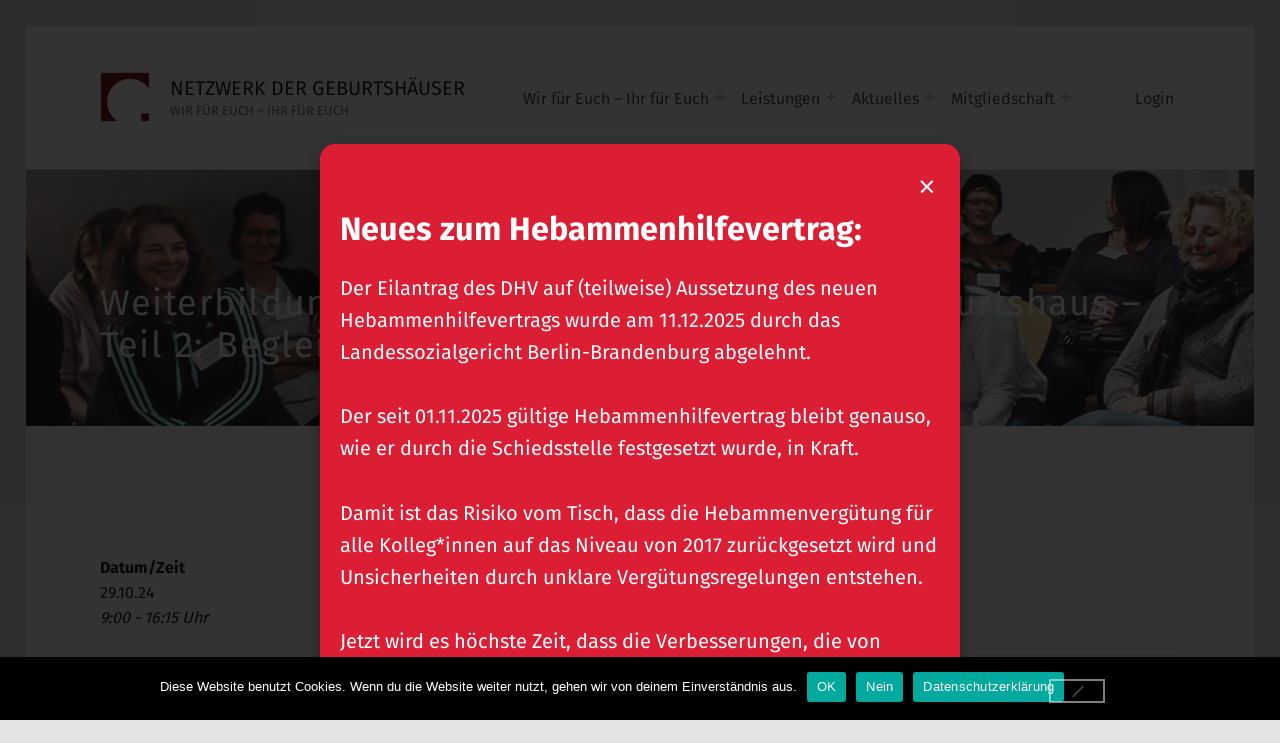

--- FILE ---
content_type: text/html; charset=UTF-8
request_url: https://www.netzwerk-geburtshaeuser.de/veranstaltungen/weiterbildung-zur-qualitaetsbeauftragten-im-geburtshaus-teil-2-begleiten-betreuen-und-anleiten/
body_size: 21010
content:
<!DOCTYPE html>
<html class="no-js" lang="de">

<head>


<meta charset="UTF-8">
<meta name="viewport" content="width=device-width, initial-scale=1">
<link rel="profile" href="http://gmpg.org/xfn/11">
<title>Weiterbildung zur Qualitätsbeauftragten im Geburtshaus &#8211; Teil 2:  Begleiten, betreuen und anleiten &#8211; Netzwerk der Geburtshäuser</title>
<meta name='robots' content='max-image-preview:large' />
<meta name="theme-color" content="#fffefe"><link rel='dns-prefetch' href='//www.netzwerk-geburtshaeuser.de' />
<link rel="alternate" type="application/rss+xml" title="Netzwerk der Geburtshäuser &raquo; Feed" href="https://www.netzwerk-geburtshaeuser.de/feed/" />
<link rel="alternate" type="application/rss+xml" title="Netzwerk der Geburtshäuser &raquo; Kommentar-Feed" href="https://www.netzwerk-geburtshaeuser.de/comments/feed/" />
<link rel="alternate" title="oEmbed (JSON)" type="application/json+oembed" href="https://www.netzwerk-geburtshaeuser.de/wp-json/oembed/1.0/embed?url=https%3A%2F%2Fwww.netzwerk-geburtshaeuser.de%2Fveranstaltungen%2Fweiterbildung-zur-qualitaetsbeauftragten-im-geburtshaus-teil-2-begleiten-betreuen-und-anleiten%2F" />
<link rel="alternate" title="oEmbed (XML)" type="text/xml+oembed" href="https://www.netzwerk-geburtshaeuser.de/wp-json/oembed/1.0/embed?url=https%3A%2F%2Fwww.netzwerk-geburtshaeuser.de%2Fveranstaltungen%2Fweiterbildung-zur-qualitaetsbeauftragten-im-geburtshaus-teil-2-begleiten-betreuen-und-anleiten%2F&#038;format=xml" />
<style id="icelander-text-widget-icon-fallback">.widget-symbol::before { content: "?"; font-family: inherit; }</style>		<style id="content-control-block-styles">
			@media (max-width: 640px) {
	.cc-hide-on-mobile {
		display: none !important;
	}
}
@media (min-width: 641px) and (max-width: 920px) {
	.cc-hide-on-tablet {
		display: none !important;
	}
}
@media (min-width: 921px) and (max-width: 1440px) {
	.cc-hide-on-desktop {
		display: none !important;
	}
}		</style>
		<style id='wp-img-auto-sizes-contain-inline-css'>
img:is([sizes=auto i],[sizes^="auto," i]){contain-intrinsic-size:3000px 1500px}
/*# sourceURL=wp-img-auto-sizes-contain-inline-css */
</style>
<link rel='stylesheet' id='pie_notice_cs-css' href='https://www.netzwerk-geburtshaeuser.de/wp-content/plugins/pie-register-premium/assets/css/pie_notice.css?ver=3.8.3.8' media='all' />
<style id='wp-emoji-styles-inline-css'>

	img.wp-smiley, img.emoji {
		display: inline !important;
		border: none !important;
		box-shadow: none !important;
		height: 1em !important;
		width: 1em !important;
		margin: 0 0.07em !important;
		vertical-align: -0.1em !important;
		background: none !important;
		padding: 0 !important;
	}
/*# sourceURL=wp-emoji-styles-inline-css */
</style>
<style id='wp-block-library-inline-css'>
:root{--wp-block-synced-color:#7a00df;--wp-block-synced-color--rgb:122,0,223;--wp-bound-block-color:var(--wp-block-synced-color);--wp-editor-canvas-background:#ddd;--wp-admin-theme-color:#007cba;--wp-admin-theme-color--rgb:0,124,186;--wp-admin-theme-color-darker-10:#006ba1;--wp-admin-theme-color-darker-10--rgb:0,107,160.5;--wp-admin-theme-color-darker-20:#005a87;--wp-admin-theme-color-darker-20--rgb:0,90,135;--wp-admin-border-width-focus:2px}@media (min-resolution:192dpi){:root{--wp-admin-border-width-focus:1.5px}}.wp-element-button{cursor:pointer}:root .has-very-light-gray-background-color{background-color:#eee}:root .has-very-dark-gray-background-color{background-color:#313131}:root .has-very-light-gray-color{color:#eee}:root .has-very-dark-gray-color{color:#313131}:root .has-vivid-green-cyan-to-vivid-cyan-blue-gradient-background{background:linear-gradient(135deg,#00d084,#0693e3)}:root .has-purple-crush-gradient-background{background:linear-gradient(135deg,#34e2e4,#4721fb 50%,#ab1dfe)}:root .has-hazy-dawn-gradient-background{background:linear-gradient(135deg,#faaca8,#dad0ec)}:root .has-subdued-olive-gradient-background{background:linear-gradient(135deg,#fafae1,#67a671)}:root .has-atomic-cream-gradient-background{background:linear-gradient(135deg,#fdd79a,#004a59)}:root .has-nightshade-gradient-background{background:linear-gradient(135deg,#330968,#31cdcf)}:root .has-midnight-gradient-background{background:linear-gradient(135deg,#020381,#2874fc)}:root{--wp--preset--font-size--normal:16px;--wp--preset--font-size--huge:42px}.has-regular-font-size{font-size:1em}.has-larger-font-size{font-size:2.625em}.has-normal-font-size{font-size:var(--wp--preset--font-size--normal)}.has-huge-font-size{font-size:var(--wp--preset--font-size--huge)}.has-text-align-center{text-align:center}.has-text-align-left{text-align:left}.has-text-align-right{text-align:right}.has-fit-text{white-space:nowrap!important}#end-resizable-editor-section{display:none}.aligncenter{clear:both}.items-justified-left{justify-content:flex-start}.items-justified-center{justify-content:center}.items-justified-right{justify-content:flex-end}.items-justified-space-between{justify-content:space-between}.screen-reader-text{border:0;clip-path:inset(50%);height:1px;margin:-1px;overflow:hidden;padding:0;position:absolute;width:1px;word-wrap:normal!important}.screen-reader-text:focus{background-color:#ddd;clip-path:none;color:#444;display:block;font-size:1em;height:auto;left:5px;line-height:normal;padding:15px 23px 14px;text-decoration:none;top:5px;width:auto;z-index:100000}html :where(.has-border-color){border-style:solid}html :where([style*=border-top-color]){border-top-style:solid}html :where([style*=border-right-color]){border-right-style:solid}html :where([style*=border-bottom-color]){border-bottom-style:solid}html :where([style*=border-left-color]){border-left-style:solid}html :where([style*=border-width]){border-style:solid}html :where([style*=border-top-width]){border-top-style:solid}html :where([style*=border-right-width]){border-right-style:solid}html :where([style*=border-bottom-width]){border-bottom-style:solid}html :where([style*=border-left-width]){border-left-style:solid}html :where(img[class*=wp-image-]){height:auto;max-width:100%}:where(figure){margin:0 0 1em}html :where(.is-position-sticky){--wp-admin--admin-bar--position-offset:var(--wp-admin--admin-bar--height,0px)}@media screen and (max-width:600px){html :where(.is-position-sticky){--wp-admin--admin-bar--position-offset:0px}}

/*# sourceURL=wp-block-library-inline-css */
</style><style id='global-styles-inline-css'>
:root{--wp--preset--aspect-ratio--square: 1;--wp--preset--aspect-ratio--4-3: 4/3;--wp--preset--aspect-ratio--3-4: 3/4;--wp--preset--aspect-ratio--3-2: 3/2;--wp--preset--aspect-ratio--2-3: 2/3;--wp--preset--aspect-ratio--16-9: 16/9;--wp--preset--aspect-ratio--9-16: 9/16;--wp--preset--color--black: #000000;--wp--preset--color--cyan-bluish-gray: #abb8c3;--wp--preset--color--white: #ffffff;--wp--preset--color--pale-pink: #f78da7;--wp--preset--color--vivid-red: #cf2e2e;--wp--preset--color--luminous-vivid-orange: #ff6900;--wp--preset--color--luminous-vivid-amber: #fcb900;--wp--preset--color--light-green-cyan: #7bdcb5;--wp--preset--color--vivid-green-cyan: #00d084;--wp--preset--color--pale-cyan-blue: #8ed1fc;--wp--preset--color--vivid-cyan-blue: #0693e3;--wp--preset--color--vivid-purple: #9b51e0;--wp--preset--gradient--vivid-cyan-blue-to-vivid-purple: linear-gradient(135deg,rgb(6,147,227) 0%,rgb(155,81,224) 100%);--wp--preset--gradient--light-green-cyan-to-vivid-green-cyan: linear-gradient(135deg,rgb(122,220,180) 0%,rgb(0,208,130) 100%);--wp--preset--gradient--luminous-vivid-amber-to-luminous-vivid-orange: linear-gradient(135deg,rgb(252,185,0) 0%,rgb(255,105,0) 100%);--wp--preset--gradient--luminous-vivid-orange-to-vivid-red: linear-gradient(135deg,rgb(255,105,0) 0%,rgb(207,46,46) 100%);--wp--preset--gradient--very-light-gray-to-cyan-bluish-gray: linear-gradient(135deg,rgb(238,238,238) 0%,rgb(169,184,195) 100%);--wp--preset--gradient--cool-to-warm-spectrum: linear-gradient(135deg,rgb(74,234,220) 0%,rgb(151,120,209) 20%,rgb(207,42,186) 40%,rgb(238,44,130) 60%,rgb(251,105,98) 80%,rgb(254,248,76) 100%);--wp--preset--gradient--blush-light-purple: linear-gradient(135deg,rgb(255,206,236) 0%,rgb(152,150,240) 100%);--wp--preset--gradient--blush-bordeaux: linear-gradient(135deg,rgb(254,205,165) 0%,rgb(254,45,45) 50%,rgb(107,0,62) 100%);--wp--preset--gradient--luminous-dusk: linear-gradient(135deg,rgb(255,203,112) 0%,rgb(199,81,192) 50%,rgb(65,88,208) 100%);--wp--preset--gradient--pale-ocean: linear-gradient(135deg,rgb(255,245,203) 0%,rgb(182,227,212) 50%,rgb(51,167,181) 100%);--wp--preset--gradient--electric-grass: linear-gradient(135deg,rgb(202,248,128) 0%,rgb(113,206,126) 100%);--wp--preset--gradient--midnight: linear-gradient(135deg,rgb(2,3,129) 0%,rgb(40,116,252) 100%);--wp--preset--font-size--small: 13px;--wp--preset--font-size--medium: 20px;--wp--preset--font-size--large: 36px;--wp--preset--font-size--x-large: 42px;--wp--preset--spacing--20: 0.44rem;--wp--preset--spacing--30: 0.67rem;--wp--preset--spacing--40: 1rem;--wp--preset--spacing--50: 1.5rem;--wp--preset--spacing--60: 2.25rem;--wp--preset--spacing--70: 3.38rem;--wp--preset--spacing--80: 5.06rem;--wp--preset--shadow--natural: 6px 6px 9px rgba(0, 0, 0, 0.2);--wp--preset--shadow--deep: 12px 12px 50px rgba(0, 0, 0, 0.4);--wp--preset--shadow--sharp: 6px 6px 0px rgba(0, 0, 0, 0.2);--wp--preset--shadow--outlined: 6px 6px 0px -3px rgb(255, 255, 255), 6px 6px rgb(0, 0, 0);--wp--preset--shadow--crisp: 6px 6px 0px rgb(0, 0, 0);}:where(.is-layout-flex){gap: 0.5em;}:where(.is-layout-grid){gap: 0.5em;}body .is-layout-flex{display: flex;}.is-layout-flex{flex-wrap: wrap;align-items: center;}.is-layout-flex > :is(*, div){margin: 0;}body .is-layout-grid{display: grid;}.is-layout-grid > :is(*, div){margin: 0;}:where(.wp-block-columns.is-layout-flex){gap: 2em;}:where(.wp-block-columns.is-layout-grid){gap: 2em;}:where(.wp-block-post-template.is-layout-flex){gap: 1.25em;}:where(.wp-block-post-template.is-layout-grid){gap: 1.25em;}.has-black-color{color: var(--wp--preset--color--black) !important;}.has-cyan-bluish-gray-color{color: var(--wp--preset--color--cyan-bluish-gray) !important;}.has-white-color{color: var(--wp--preset--color--white) !important;}.has-pale-pink-color{color: var(--wp--preset--color--pale-pink) !important;}.has-vivid-red-color{color: var(--wp--preset--color--vivid-red) !important;}.has-luminous-vivid-orange-color{color: var(--wp--preset--color--luminous-vivid-orange) !important;}.has-luminous-vivid-amber-color{color: var(--wp--preset--color--luminous-vivid-amber) !important;}.has-light-green-cyan-color{color: var(--wp--preset--color--light-green-cyan) !important;}.has-vivid-green-cyan-color{color: var(--wp--preset--color--vivid-green-cyan) !important;}.has-pale-cyan-blue-color{color: var(--wp--preset--color--pale-cyan-blue) !important;}.has-vivid-cyan-blue-color{color: var(--wp--preset--color--vivid-cyan-blue) !important;}.has-vivid-purple-color{color: var(--wp--preset--color--vivid-purple) !important;}.has-black-background-color{background-color: var(--wp--preset--color--black) !important;}.has-cyan-bluish-gray-background-color{background-color: var(--wp--preset--color--cyan-bluish-gray) !important;}.has-white-background-color{background-color: var(--wp--preset--color--white) !important;}.has-pale-pink-background-color{background-color: var(--wp--preset--color--pale-pink) !important;}.has-vivid-red-background-color{background-color: var(--wp--preset--color--vivid-red) !important;}.has-luminous-vivid-orange-background-color{background-color: var(--wp--preset--color--luminous-vivid-orange) !important;}.has-luminous-vivid-amber-background-color{background-color: var(--wp--preset--color--luminous-vivid-amber) !important;}.has-light-green-cyan-background-color{background-color: var(--wp--preset--color--light-green-cyan) !important;}.has-vivid-green-cyan-background-color{background-color: var(--wp--preset--color--vivid-green-cyan) !important;}.has-pale-cyan-blue-background-color{background-color: var(--wp--preset--color--pale-cyan-blue) !important;}.has-vivid-cyan-blue-background-color{background-color: var(--wp--preset--color--vivid-cyan-blue) !important;}.has-vivid-purple-background-color{background-color: var(--wp--preset--color--vivid-purple) !important;}.has-black-border-color{border-color: var(--wp--preset--color--black) !important;}.has-cyan-bluish-gray-border-color{border-color: var(--wp--preset--color--cyan-bluish-gray) !important;}.has-white-border-color{border-color: var(--wp--preset--color--white) !important;}.has-pale-pink-border-color{border-color: var(--wp--preset--color--pale-pink) !important;}.has-vivid-red-border-color{border-color: var(--wp--preset--color--vivid-red) !important;}.has-luminous-vivid-orange-border-color{border-color: var(--wp--preset--color--luminous-vivid-orange) !important;}.has-luminous-vivid-amber-border-color{border-color: var(--wp--preset--color--luminous-vivid-amber) !important;}.has-light-green-cyan-border-color{border-color: var(--wp--preset--color--light-green-cyan) !important;}.has-vivid-green-cyan-border-color{border-color: var(--wp--preset--color--vivid-green-cyan) !important;}.has-pale-cyan-blue-border-color{border-color: var(--wp--preset--color--pale-cyan-blue) !important;}.has-vivid-cyan-blue-border-color{border-color: var(--wp--preset--color--vivid-cyan-blue) !important;}.has-vivid-purple-border-color{border-color: var(--wp--preset--color--vivid-purple) !important;}.has-vivid-cyan-blue-to-vivid-purple-gradient-background{background: var(--wp--preset--gradient--vivid-cyan-blue-to-vivid-purple) !important;}.has-light-green-cyan-to-vivid-green-cyan-gradient-background{background: var(--wp--preset--gradient--light-green-cyan-to-vivid-green-cyan) !important;}.has-luminous-vivid-amber-to-luminous-vivid-orange-gradient-background{background: var(--wp--preset--gradient--luminous-vivid-amber-to-luminous-vivid-orange) !important;}.has-luminous-vivid-orange-to-vivid-red-gradient-background{background: var(--wp--preset--gradient--luminous-vivid-orange-to-vivid-red) !important;}.has-very-light-gray-to-cyan-bluish-gray-gradient-background{background: var(--wp--preset--gradient--very-light-gray-to-cyan-bluish-gray) !important;}.has-cool-to-warm-spectrum-gradient-background{background: var(--wp--preset--gradient--cool-to-warm-spectrum) !important;}.has-blush-light-purple-gradient-background{background: var(--wp--preset--gradient--blush-light-purple) !important;}.has-blush-bordeaux-gradient-background{background: var(--wp--preset--gradient--blush-bordeaux) !important;}.has-luminous-dusk-gradient-background{background: var(--wp--preset--gradient--luminous-dusk) !important;}.has-pale-ocean-gradient-background{background: var(--wp--preset--gradient--pale-ocean) !important;}.has-electric-grass-gradient-background{background: var(--wp--preset--gradient--electric-grass) !important;}.has-midnight-gradient-background{background: var(--wp--preset--gradient--midnight) !important;}.has-small-font-size{font-size: var(--wp--preset--font-size--small) !important;}.has-medium-font-size{font-size: var(--wp--preset--font-size--medium) !important;}.has-large-font-size{font-size: var(--wp--preset--font-size--large) !important;}.has-x-large-font-size{font-size: var(--wp--preset--font-size--x-large) !important;}
/*# sourceURL=global-styles-inline-css */
</style>

<style id='classic-theme-styles-inline-css'>
/*! This file is auto-generated */
.wp-block-button__link{color:#fff;background-color:#32373c;border-radius:9999px;box-shadow:none;text-decoration:none;padding:calc(.667em + 2px) calc(1.333em + 2px);font-size:1.125em}.wp-block-file__button{background:#32373c;color:#fff;text-decoration:none}
/*# sourceURL=/wp-includes/css/classic-themes.min.css */
</style>
<link rel='stylesheet' id='wpmf-gallery-popup-style-css' href='https://www.netzwerk-geburtshaeuser.de/wp-content/plugins/wp-media-folder/assets/css/display-gallery/magnific-popup.css?ver=0.9.9' media='all' />
<link rel='stylesheet' id='content-control-block-styles-css' href='https://www.netzwerk-geburtshaeuser.de/wp-content/plugins/content-control/dist/style-block-editor.css?ver=2.6.5' media='all' />
<link rel='stylesheet' id='awsm-team-css-css' href='https://www.netzwerk-geburtshaeuser.de/wp-content/plugins/awsm-team-pro/css/team.min.css?ver=1.10.2' media='all' />
<link rel='stylesheet' id='bs-events-manager-addon-css' href='https://www.netzwerk-geburtshaeuser.de/wp-content/plugins/bs-events-manager-addon/public/css/bs-events-manager-addon-public.css?ver=1.2.1' media='all' />
<link rel='stylesheet' id='cookie-notice-front-css' href='https://www.netzwerk-geburtshaeuser.de/wp-content/plugins/cookie-notice/css/front.min.css?ver=2.5.11' media='all' />
<link rel='stylesheet' id='events-manager-css' href='https://www.netzwerk-geburtshaeuser.de/wp-content/plugins/events-manager/includes/css/events-manager.css?ver=7.1.7' media='all' />
<style id='events-manager-inline-css'>
body .em { --font-family : inherit; --font-weight : inherit; --font-size : 1em; --line-height : inherit; }
/*# sourceURL=events-manager-inline-css */
</style>
<link rel='stylesheet' id='events-manager-pro-css' href='https://www.netzwerk-geburtshaeuser.de/wp-content/plugins/events-manager-pro/includes/css/events-manager-pro.css?ver=3.7' media='all' />
<link rel='stylesheet' id='wcsearch-font-awesome-css' href='https://www.netzwerk-geburtshaeuser.de/wp-content/plugins/web-directory-free/search/plugin/resources/css/font-awesome.css?ver=1.2.13' media='all' />
<link rel='stylesheet' id='wcsearch-frontend-css' href='https://www.netzwerk-geburtshaeuser.de/wp-content/plugins/web-directory-free/search/plugin/resources/css/frontend.css?ver=1.2.13' media='all' />
<link rel='stylesheet' id='dashicons-css' href='https://www.netzwerk-geburtshaeuser.de/wp-includes/css/dashicons.min.css?ver=6.9' media='all' />
<link rel='stylesheet' id='wm-fonticons-css' href='https://www.netzwerk-geburtshaeuser.de/wp-content/themes/icelander/assets/fonts/fontello/fontello.css?ver=1.5.12' media='screen' />
<link rel='stylesheet' id='wp-featherlight-css' href='https://www.netzwerk-geburtshaeuser.de/wp-content/plugins/wp-featherlight/css/wp-featherlight.min.css?ver=1.3.4' media='all' />
<link rel='stylesheet' id='icelander-google-fonts-css' href='https://www.netzwerk-geburtshaeuser.de/wp-content/uploads/fonts/ff6787fa8e01f4a3d9587fa58f68d18a/font.css?v=1669543618' media='screen' />
<link rel='stylesheet' id='genericons-neue-css' href='https://www.netzwerk-geburtshaeuser.de/wp-content/themes/icelander/assets/fonts/genericons-neue/genericons-neue.css?ver=1.7.4' media='screen' />
<link rel='stylesheet' id='icelander-stylesheet-main-css' href='https://www.netzwerk-geburtshaeuser.de/wp-content/themes/icelander/assets/css/main.css?ver=1.7.4' media='screen' />
<link rel='stylesheet' id='icelander-stylesheet-shortcodes-css' href='https://www.netzwerk-geburtshaeuser.de/wp-content/themes/icelander/assets/css/shortcodes.css?ver=1.7.4' media='screen' />
<link rel='stylesheet' id='icelander-stylesheet-custom-css' href='https://www.netzwerk-geburtshaeuser.de/wp-content/themes/icelander/assets/css/custom-styles.css?ver=1.7.4' media='screen' />
<link rel='stylesheet' id='icelander-stylesheet-print-css' href='https://www.netzwerk-geburtshaeuser.de/wp-content/themes/icelander/assets/css/print.css?ver=1.7.4' media='print' />
<style id='icelander-inline-css'>
/* START CSS variables */
:root { 
--color_accent: #841719; --color_header_widgets_background: #841719; --color_header_widgets_text--a20: rgba(255,255,255,0.2); --color_header_widgets_text--a0: rgba(255,255,255,0); --color_header_widgets_text: #ffffff; --color_intro_overlay_background: #870000; --color_intro_overlay_opacity: 0.05; --color_intro_widgets_background: #7c151f; --color_intro_widgets_text--a20: rgba(255,255,255,0.2); --color_intro_widgets_text--a0: rgba(255,255,255,0); --color_intro_widgets_text: #ffffff; --color_intro_widgets_headings: #ededed; --footer_image: url("https://www.netzwerk-geburtshaeuser.de/wp-content/uploads/2020/05/ng_footer_neu._02.png"); --footer_image_repeat: no-repeat; --footer_image_opacity: 0.9; --color_footer_secondary_background: #841719;
}
/* END CSS variables */
/*# sourceURL=icelander-inline-css */
</style>
<link rel='stylesheet' id='icelander-stylesheet-css' href='https://www.netzwerk-geburtshaeuser.de/wp-content/themes/icelander-child/style.css?ver=6.9' media='all' />
<link rel='stylesheet' id='csshero-main-stylesheet-css' href='https://www.netzwerk-geburtshaeuser.de/wp-content/uploads/2023/01/csshero-static-style-icelander-child.css?ver=103' media='all' />
<script src="https://www.netzwerk-geburtshaeuser.de/wp-content/themes/icelander/library/js/vendor/css-vars-ponyfill/css-vars-ponyfill.min.js?ver=v2.4.7" id="css-vars-ponyfill-js"></script>
<script id="css-vars-ponyfill-js-after">
window.onload = function() {
	cssVars( {
		onlyVars: true,
		exclude: 'link:not([href^="https://www.netzwerk-geburtshaeuser.de/wp-content/themes"])'
	} );
};
//# sourceURL=css-vars-ponyfill-js-after
</script>
<script src="https://www.netzwerk-geburtshaeuser.de/wp-includes/js/jquery/jquery.min.js?ver=3.7.1" id="jquery-core-js"></script>
<script src="https://www.netzwerk-geburtshaeuser.de/wp-includes/js/jquery/jquery-migrate.min.js?ver=3.4.1" id="jquery-migrate-js"></script>
<script src="https://www.netzwerk-geburtshaeuser.de/wp-content/plugins/bs-events-manager-addon/public/js/bs-events-manager-addon-public.js?ver=1.2.1" id="bs-events-manager-addon-js"></script>
<script id="cookie-notice-front-js-before">
var cnArgs = {"ajaxUrl":"https:\/\/www.netzwerk-geburtshaeuser.de\/wp-admin\/admin-ajax.php","nonce":"19170b5fee","hideEffect":"fade","position":"bottom","onScroll":false,"onScrollOffset":100,"onClick":false,"cookieName":"cookie_notice_accepted","cookieTime":2592000,"cookieTimeRejected":2592000,"globalCookie":false,"redirection":false,"cache":false,"revokeCookies":false,"revokeCookiesOpt":"automatic"};

//# sourceURL=cookie-notice-front-js-before
</script>
<script src="https://www.netzwerk-geburtshaeuser.de/wp-content/plugins/cookie-notice/js/front.min.js?ver=2.5.11" id="cookie-notice-front-js"></script>
<script src="https://www.netzwerk-geburtshaeuser.de/wp-includes/js/jquery/ui/core.min.js?ver=1.13.3" id="jquery-ui-core-js"></script>
<script src="https://www.netzwerk-geburtshaeuser.de/wp-includes/js/jquery/ui/mouse.min.js?ver=1.13.3" id="jquery-ui-mouse-js"></script>
<script src="https://www.netzwerk-geburtshaeuser.de/wp-includes/js/jquery/ui/sortable.min.js?ver=1.13.3" id="jquery-ui-sortable-js"></script>
<script src="https://www.netzwerk-geburtshaeuser.de/wp-includes/js/jquery/ui/datepicker.min.js?ver=1.13.3" id="jquery-ui-datepicker-js"></script>
<script id="jquery-ui-datepicker-js-after">
jQuery(function(jQuery){jQuery.datepicker.setDefaults({"closeText":"Schlie\u00dfen","currentText":"Heute","monthNames":["Januar","Februar","M\u00e4rz","April","Mai","Juni","Juli","August","September","Oktober","November","Dezember"],"monthNamesShort":["Jan.","Feb.","M\u00e4rz","Apr.","Mai","Juni","Juli","Aug.","Sep.","Okt.","Nov.","Dez."],"nextText":"Weiter","prevText":"Zur\u00fcck","dayNames":["Sonntag","Montag","Dienstag","Mittwoch","Donnerstag","Freitag","Samstag"],"dayNamesShort":["So.","Mo.","Di.","Mi.","Do.","Fr.","Sa."],"dayNamesMin":["S","M","D","M","D","F","S"],"dateFormat":"dd.mm.yy","firstDay":1,"isRTL":false});});
//# sourceURL=jquery-ui-datepicker-js-after
</script>
<script src="https://www.netzwerk-geburtshaeuser.de/wp-includes/js/jquery/ui/resizable.min.js?ver=1.13.3" id="jquery-ui-resizable-js"></script>
<script src="https://www.netzwerk-geburtshaeuser.de/wp-includes/js/jquery/ui/draggable.min.js?ver=1.13.3" id="jquery-ui-draggable-js"></script>
<script src="https://www.netzwerk-geburtshaeuser.de/wp-includes/js/jquery/ui/controlgroup.min.js?ver=1.13.3" id="jquery-ui-controlgroup-js"></script>
<script src="https://www.netzwerk-geburtshaeuser.de/wp-includes/js/jquery/ui/checkboxradio.min.js?ver=1.13.3" id="jquery-ui-checkboxradio-js"></script>
<script src="https://www.netzwerk-geburtshaeuser.de/wp-includes/js/jquery/ui/button.min.js?ver=1.13.3" id="jquery-ui-button-js"></script>
<script src="https://www.netzwerk-geburtshaeuser.de/wp-includes/js/jquery/ui/dialog.min.js?ver=1.13.3" id="jquery-ui-dialog-js"></script>
<script id="events-manager-js-extra">
var EM = {"ajaxurl":"https://www.netzwerk-geburtshaeuser.de/wp-admin/admin-ajax.php","locationajaxurl":"https://www.netzwerk-geburtshaeuser.de/wp-admin/admin-ajax.php?action=locations_search","firstDay":"1","locale":"de","dateFormat":"yy-mm-dd","ui_css":"https://www.netzwerk-geburtshaeuser.de/wp-content/plugins/events-manager/includes/css/jquery-ui/build.css","show24hours":"1","is_ssl":"1","autocomplete_limit":"10","calendar":{"breakpoints":{"small":560,"medium":908,"large":false}},"phone":"","datepicker":{"format":"d.m.Y","locale":"de"},"search":{"breakpoints":{"small":650,"medium":850,"full":false}},"url":"https://www.netzwerk-geburtshaeuser.de/wp-content/plugins/events-manager","assets":{"input.em-uploader":{"js":{"em-uploader":{"url":"https://www.netzwerk-geburtshaeuser.de/wp-content/plugins/events-manager/includes/js/em-uploader.js?v=7.1.7","event":"em_uploader_ready"}}},".em-recurrence-sets, .em-timezone":{"js":{"luxon":{"url":"luxon/luxon.js?v=7.1.7","event":"em_luxon_ready"}}},".em-booking-form, #em-booking-form, .em-booking-recurring, .em-event-booking-form":{"js":{"attendee-forms":{"url":"https://www.netzwerk-geburtshaeuser.de/wp-content/plugins/events-manager-pro/add-ons/bookings-form/attendee-forms.js?v=3.7","requires":"em-bookings"},"em-bookings":{"url":"https://www.netzwerk-geburtshaeuser.de/wp-content/plugins/events-manager/includes/js/bookingsform.js?v=7.1.7","event":"em_booking_form_js_loaded"},"em-coupons":{"url":"https://www.netzwerk-geburtshaeuser.de/wp-content/plugins/events-manager-pro/add-ons/coupons/coupons.js?v=3.7","requires":"em-bookings"}},"css":{"em-coupons":"https://www.netzwerk-geburtshaeuser.de/wp-content/plugins/events-manager-pro/add-ons/coupons/coupons.css?v=3.7"}},"#em-opt-archetypes":{"js":{"archetypes":"https://www.netzwerk-geburtshaeuser.de/wp-content/plugins/events-manager/includes/js/admin-archetype-editor.js?v=7.1.7","archetypes_ms":"https://www.netzwerk-geburtshaeuser.de/wp-content/plugins/events-manager/includes/js/admin-archetypes.js?v=7.1.7","qs":"qs/qs.js?v=7.1.7"}},".em-cart-coupons-form":{"js":{"em-coupons-cart":{"url":"https://www.netzwerk-geburtshaeuser.de/wp-content/plugins/events-manager-pro/add-ons/coupons/coupons-cart.js?v=3.7","event":"em_timepicker_ready"}},"css":{"em-coupons":"https://www.netzwerk-geburtshaeuser.de/wp-content/plugins/events-manager-pro/add-ons/coupons/coupons.css?v=3.7"}}},"cached":"","google_maps_api":"AIzaSyB7mVefZRVJFf-9r1OzkT6TYZ7mKECk77E","bookingInProgress":"Bitte warte, w\u00e4hrend die Buchung abgeschickt wird.","tickets_save":"Ticket speichern","bookingajaxurl":"https://www.netzwerk-geburtshaeuser.de/wp-admin/admin-ajax.php","bookings_export_save":"Buchungen exportieren","bookings_settings_save":"Einstellungen speichern","booking_delete":"Bist du dir sicher, dass du es l\u00f6schen m\u00f6chtest?","booking_offset":"30","bookings":{"submit_button":{"text":{"default":"Verbindlich Anmelden","free":"Verbindlich Anmelden","payment":"Verbindlich Anmelden","processing":"Processing ..."}},"update_listener":""},"bb_full":"Ausverkauft","bb_book":"Jetzt buchen","bb_booking":"Buche ...","bb_booked":"Buchung Abgesendet","bb_error":"Buchung Fehler. Nochmal versuchen?","bb_cancel":"Abbrechen","bb_canceling":"Stornieren ...","bb_cancelled":"Abgesagt","bb_cancel_error":"Stornierung Fehler. Nochmal versuchen?","txt_search":"Suche","txt_searching":"Suche...","txt_loading":"Wird geladen\u00a0\u2026","cache":"","api_nonce":"7e4df68411","attendance_api_url":"https://www.netzwerk-geburtshaeuser.de/wp-json/events-manager/v1/attendance"};
//# sourceURL=events-manager-js-extra
</script>
<script src="https://www.netzwerk-geburtshaeuser.de/wp-content/plugins/events-manager/includes/js/events-manager.js?ver=7.1.7" id="events-manager-js"></script>
<script src="https://www.netzwerk-geburtshaeuser.de/wp-content/plugins/events-manager/includes/external/flatpickr/l10n/de.js?ver=7.1.7" id="em-flatpickr-localization-js"></script>
<script src="https://www.netzwerk-geburtshaeuser.de/wp-content/plugins/events-manager-pro/includes/js/events-manager-pro.js?ver=3.7" id="events-manager-pro-js"></script>
<script src="https://www.netzwerk-geburtshaeuser.de/wp-includes/js/dist/hooks.min.js?ver=dd5603f07f9220ed27f1" id="wp-hooks-js"></script>
<script src="https://www.netzwerk-geburtshaeuser.de/wp-includes/js/dist/i18n.min.js?ver=c26c3dc7bed366793375" id="wp-i18n-js"></script>
<script id="wp-i18n-js-after">
wp.i18n.setLocaleData( { 'text direction\u0004ltr': [ 'ltr' ] } );
//# sourceURL=wp-i18n-js-after
</script>
<script id="a11y-menu-js-extra">
var a11yMenuConfig = {"mode":["esc","button"],"menu_selector":".toggle-sub-menus","button_attributes":{"class":"button-toggle-sub-menu","aria-label":{"collapse":"Collapse menu: %s","expand":"Expand menu: %s"}}};
//# sourceURL=a11y-menu-js-extra
</script>
<script src="https://www.netzwerk-geburtshaeuser.de/wp-content/themes/icelander/assets/js/vendors/a11y-menu/a11y-menu.dist.min.js?ver=1.7.4" id="a11y-menu-js"></script>
<script src="https://www.netzwerk-geburtshaeuser.de/wp-includes/js/dist/vendor/react.min.js?ver=18.3.1.1" id="react-js"></script>
<script src="https://www.netzwerk-geburtshaeuser.de/wp-includes/js/dist/vendor/react-jsx-runtime.min.js?ver=18.3.1" id="react-jsx-runtime-js"></script>
<script src="https://www.netzwerk-geburtshaeuser.de/wp-includes/js/dist/deprecated.min.js?ver=e1f84915c5e8ae38964c" id="wp-deprecated-js"></script>
<script src="https://www.netzwerk-geburtshaeuser.de/wp-includes/js/dist/dom.min.js?ver=26edef3be6483da3de2e" id="wp-dom-js"></script>
<script src="https://www.netzwerk-geburtshaeuser.de/wp-includes/js/dist/vendor/react-dom.min.js?ver=18.3.1.1" id="react-dom-js"></script>
<script src="https://www.netzwerk-geburtshaeuser.de/wp-includes/js/dist/escape-html.min.js?ver=6561a406d2d232a6fbd2" id="wp-escape-html-js"></script>
<script src="https://www.netzwerk-geburtshaeuser.de/wp-includes/js/dist/element.min.js?ver=6a582b0c827fa25df3dd" id="wp-element-js"></script>
<script src="https://www.netzwerk-geburtshaeuser.de/wp-includes/js/dist/is-shallow-equal.min.js?ver=e0f9f1d78d83f5196979" id="wp-is-shallow-equal-js"></script>
<script id="wp-keycodes-js-translations">
( function( domain, translations ) {
	var localeData = translations.locale_data[ domain ] || translations.locale_data.messages;
	localeData[""].domain = domain;
	wp.i18n.setLocaleData( localeData, domain );
} )( "default", {"translation-revision-date":"2026-01-20 17:38:03+0000","generator":"GlotPress\/4.0.3","domain":"messages","locale_data":{"messages":{"":{"domain":"messages","plural-forms":"nplurals=2; plural=n != 1;","lang":"de"},"Tilde":["Tilde"],"Backtick":["Backtick"],"Period":["Punkt"],"Comma":["Komma"]}},"comment":{"reference":"wp-includes\/js\/dist\/keycodes.js"}} );
//# sourceURL=wp-keycodes-js-translations
</script>
<script src="https://www.netzwerk-geburtshaeuser.de/wp-includes/js/dist/keycodes.min.js?ver=34c8fb5e7a594a1c8037" id="wp-keycodes-js"></script>
<script src="https://www.netzwerk-geburtshaeuser.de/wp-includes/js/dist/priority-queue.min.js?ver=2d59d091223ee9a33838" id="wp-priority-queue-js"></script>
<script src="https://www.netzwerk-geburtshaeuser.de/wp-includes/js/dist/compose.min.js?ver=7a9b375d8c19cf9d3d9b" id="wp-compose-js"></script>
<script src="https://www.netzwerk-geburtshaeuser.de/wp-content/plugins/bb-plugin/modules/box/js/custom-elements/fl-element.js?ver=2.9.3" id="fl-base-element-js"></script>
<script src="https://www.netzwerk-geburtshaeuser.de/wp-content/plugins/bb-plugin/modules/box/js/custom-elements/fl-menu.js?ver=2.9.3" id="fl-menu-element-js"></script>
<script src="https://www.netzwerk-geburtshaeuser.de/wp-content/plugins/bb-plugin/modules/box/js/custom-elements/fl-stepper.js?ver=2.9.3" id="fl-stepper-element-js"></script>
<script src="https://www.netzwerk-geburtshaeuser.de/wp-content/plugins/bb-plugin/modules/box/js/custom-elements/fl-grid-area-field.js?ver=2.9.3" id="fl-grid-area-field-element-js"></script>
<script src="https://www.netzwerk-geburtshaeuser.de/wp-content/plugins/bb-plugin/modules/box/js/custom-elements/fl-layer-group.js?ver=2.9.3" id="fl-layer-group-element-js"></script>
<script src="https://www.netzwerk-geburtshaeuser.de/wp-content/plugins/bb-plugin/modules/box/js/custom-elements/fl-grid-tracklist.js?ver=2.9.3" id="fl-grid-tracklist-element-js"></script>
<link rel="https://api.w.org/" href="https://www.netzwerk-geburtshaeuser.de/wp-json/" /><link rel="EditURI" type="application/rsd+xml" title="RSD" href="https://www.netzwerk-geburtshaeuser.de/xmlrpc.php?rsd" />
<meta name="generator" content="WordPress 6.9" />
<link rel="canonical" href="https://www.netzwerk-geburtshaeuser.de/veranstaltungen/weiterbildung-zur-qualitaetsbeauftragten-im-geburtshaus-teil-2-begleiten-betreuen-und-anleiten/" />
<link rel='shortlink' href='https://www.netzwerk-geburtshaeuser.de/?p=5964' />
<style id="wpfd_custom_css"></style>		<style type="text/css">
			div.em-payment-gateway-form .em-pp-card-container {
				display: grid;
				grid-template-columns: 4fr 1fr 1fr;
				grid-gap: 10px;
			}
			div.em-payment-gateway-form .em-pp-card-container > div:first-child {
				grid-column: 1/4;
			}
			div.em-payment-gateway-form .em-pp-card-container .has-error, div.em-payment-gateway-form input[type="text"].em-pp-cc-name.has-error {
				border: 1px solid red !important;
			}
			div.em-payment-gateway-form .em-pp-card-container label {
				font-size: 14px !important;
				line-height: 14px !important;
				padding: 0 !important;
				margin: 0 !important;
				margin-bottom: 3px !important;
			}
			div.em-payment-gateway-form .em-pp-card-field > div {
				width: 100%;
				padding: 12px;
				border: 1px solid #ccc;
				border-radius: 4px;
				margin-top: 6px;
				margin-bottom: 10px;
				height:40px;
				font-family:helvetica, tahoma, calibri, sans-serif;
				background: var(--background-color-inputs) !important
			}
		</style>
		
<script>
var wcsearch_js_objects = {"ajaxurl":"https:\/\/www.netzwerk-geburtshaeuser.de\/wp-admin\/admin-ajax.php","pagination_base":"https:\/\/www.netzwerk-geburtshaeuser.de\/veranstaltungen\/weiterbildung-zur-qualitaetsbeauftragten-im-geburtshaus-teil-2-begleiten-betreuen-und-anleiten\/page\/%#%\/","query_string":"","default_query":[],"desktop_screen_width":992,"mobile_screen_width":768,"radio_reset_btn_title":"unselect","geocode_functions":{"autocomplete_service":"w2dc_autocompleteService","address_autocomplete_code":"DE","geocode_field":"w2dc_geocodeField","dimension_unit":"kilometers","my_location_button":"My Location","my_location_button_error":"GeoLocation service does not work on your device!"},"prediction_note":"search nearby","get_my_location_title":"My location","adapter_options":{"wc":{"loop_selector_name":"wcsearch-woo-loop","submit_callback":"wcsearch_submit_request","keywords_search_action":"wcsearch_keywords_search"},"w2dc":{"loop_selector_name":["w2dc-controller","w2dc-map-wrapper"],"submit_callback":"w2dc_callAJAXSearch","keywords_search_action":"w2dc_keywords_search","enable_my_location_button":1}},"reset_same_inputs":true};
</script>
<link rel="icon" href="https://www.netzwerk-geburtshaeuser.de/wp-content/uploads/2020/03/cropped-logo_neu_web-1-1-32x32.png" sizes="32x32" />
<link rel="icon" href="https://www.netzwerk-geburtshaeuser.de/wp-content/uploads/2020/03/cropped-logo_neu_web-1-1-192x192.png" sizes="192x192" />
<link rel="apple-touch-icon" href="https://www.netzwerk-geburtshaeuser.de/wp-content/uploads/2020/03/cropped-logo_neu_web-1-1-180x180.png" />
<meta name="msapplication-TileImage" content="https://www.netzwerk-geburtshaeuser.de/wp-content/uploads/2020/03/cropped-logo_neu_web-1-1-270x270.png" />
		<style id="wp-custom-css">
			.site-title {
    font-size: 1.24em;
font-weight: 500;
letter-spacing: .0em;
}

.w2dc-content {
  font-size: 16px !important;
}



.w2dc-listing-text-content-wrap {
  padding-top: 10px;
}



.w2dc-listings-list-view .w2dc-listing-text-content-wrap {
  padding-left: 35px;
}



.intro-title {
letter-spacing: .04em;
  font-weight: 500;
}


.strong-view.default .testimonial-heading {
    background: url("img/quotes.png") no-repeat scroll left center transparent;
    margin-top: 0;
    padding-left: 3px;
    text-align: left;
}

.blog .intro-container::before,
.archive.category .intro-container::before,
.archive.tag .intro-container::before {
	content: '';
	position: absolute;
	left: 0;
	top: 0;
	width: 100%;
	height: 100%;
	background-image: url(https://www.netzwerk-geburtshaeuser.de/wp-content/uploads/2020/05/header_banner_new.png);
	background-size: 1920px 260px;
  background-position: 0px 0px;
	height: 257px;
}

.blog .intro,
.archive.category .intro,
.archive.tag .intro {
	position: relative;
}

.archive.category .intro-media {
	display: none;
}


.w2dc-featured-label {
	visibility: hidden;
	position: relative;
}

.w2dc-featured-label:after {
	visibility: visible;
	position: absolute;
	top: 0;
	left: 0;
	content: "Mitglied";
	background-color: #ffffff;
padding-right: 5px;
	padding-left: 5px;
}

.myborder {
	width: 350px;
	margin: 0 auto;
	}


/* main.css | https://www.netzwerk-geburtshaeuser.de/wp-content/themes/icelander/assets/css/main.css?ver=1.5.4 */

@media only screen and (min-width: 80em) {
.page-id-2470 .entry-content .entry-content-inner {
    padding-left: 0%;
  }
}


.cool_timeline h1.timeline-main-title {
    display: none;
}



Element {

}
.cool-timeline .timeline-post .timeline-content .content-details p {

    margin: 0;
    padding: 0;

}
.cool-timeline-wrapper, .cool-timeline-wrapper * {

    -webkit-box-sizing: border-box;
    -moz-box-sizing: border-box;
    box-sizing: border-box;
    padding: 0;
    margin: 0;

}
.fl-builder-content *, .fl-builder-content ::before, .fl-builder-content ::after {

    -webkit-box-sizing: border-box;
    -moz-box-sizing: border-box;
    box-sizing: border-box;

}
p, address {

    padding: 0;
    margin: 0 0 1.62em;

}
a, p, address, textarea, .comment-content a, h1, .h1, h2, .h2, h3, .h3, h4, .h4, h5, .h5, h6, .h6, .entry-title, .page-title {

    overflow-wrap: break-word;
    word-wrap: break-word;

}
*, ::after, ::before {

    border-color: inherit;

}
*, ::before, ::after {

    box-sizing: inherit;

}
.cool-timeline .timeline-post .timeline-content .content-details {
    line-height: 1.56;
}


.css-events-list table.events-table td {
    background-color:#F8F8F8
}


.events-table th{background-color:#841719 !important;color: #ccc;padding:15px 25px;}

.em-calnav-next
{
    color:#f7f7f7;
	text-decoration: none;
}

.em-calnav-prev
{
    color:#f7f7f7;
	text-decoration: none;
}


/* events_manager.css | https://www.netzwerk-geburtshaeuser.de/wp-content/plugins/events-manager/includes/css/events_manager.css?ver=5.973 */

table.em-calendar thead {
  /* font-size: 120%; */
  font-size: 105%;
	line-height: 39px;
  color: #f7f7f7;
  background-color: #841719;
}


.em-booking-form-details {
	float: none; 
	display: block;
	width: 100%;
}

.em-booking-form-details label {
	display: block; 
	width: 100%;
}

.em-booking-form-details input.input,
.em-booking-form-details select,
.em-booking-form-details textarea {
	width: 100%;
}

div.em-booking-login {
    float: none;
    display: block;
    width: 100%;
    margin: 15px 0;
    border: 0 none;
    padding: 10px;
}

div.em-booking-login p label {
	display: block !important;
	width: 100% !important;
}

.awsm-contact-info {
	line-height: 24px;
	color: #676767;
	}

.em-booking-form-details label {
    font-weight: bold;
	padding-top: 20px;
}


/* custom-styles.css | https://www.netzwerk-geburtshaeuser.de/wp-content/themes/icelander/assets/css/custom-styles.css?ver=1.5.4 */

button, input, select, textarea {
  /* background-color: transparent; */
  background-color: #f7f7f7;
}



.intro-container{
  /* background-color: #242323; */
  /* color: #a4a3a3; */
  /* border-color: rgba(164, 163, 163, 0.2); */
  /* background-color: var(--color_intro_background); */
  /* color: var(--color_intro_text); */
  /* border-color: var(--color_intro_text--a20); */
  background-image: url(https://www.netzwerk-geburtshaeuser.de/wp-content/uploads/2020/05/header_banner_new.png);
  background-size: 1920px 257px;
  background-position: 0% 0%;

}




/* 2662-layout.css | https://www.netzwerk-geburtshaeuser.de/wp-content/uploads/bb-plugin/cache/2662-layout.css?ver=9147a196e20f495723cc7d1b0f47a8d9 */

.fl-module-content a, .fl-module-content a:hover, .fl-module-content a:focus {
  font-weight: 600;
  font-size: 16px;
}


html > body > #page > #content > div > #primary > #main > #posts > #post-3754 > div > div > a {
	visibility: hidden;
	}

html > body > #page > #content > div > #primary > #main > #posts > #post-3754 > div > div > a:after {
	content:'PDF Downloaden...'; 
  visibility: visible;
	}

html > body > #page > #content > div > #primary > #main > #posts > #post-3751 > div > div > a {
	visibility: hidden;
	}

html > body > #page > #content > div > #primary > #main > #posts > #post-3751 > div > div > a:after {
	content:'PDF Downloaden...'; 
  visibility: visible;
	}

html > body > #page > #content > div > #primary > #main > #posts > #post-3748 > div > div > a {
	visibility: hidden;
	}

html > body > #page > #content > div > #primary > #main > #posts > #post-3748 > div > div > a:after {
	content:'PDF Downloaden...'; 
  visibility: visible;
	}


/* events-manager.css | https://www.netzwerk-geburtshaeuser.de/wp-content/plugins/events-manager/includes/css/events-manager.css?ver=6.0.1.1 */

.em.em-list .em-item .em-item-info {
  /* border-left: 4px solid var(--default-border); */
  border-left: 4px solid #841719;
}


/* events-manager.css | https://www.netzwerk-geburtshaeuser.de/wp-content/plugins/events-manager/includes/css/events-manager.css?ver=6.0.1.1 */

.em.pixelbones a {
  /* color: var(--accent-color) !important; */
  color: #841719 !important;
}
		</style>
		
</head>


<body class="cookies-not-set event-template-default eventor fl-builder-2-9-3 fl-no-js fl-themer-1-5-1-1 footer-layout-boxed group-blog has-intro has-navigation-mobile has-sticky-header has-widgets-sidebar header-layout-boxed is-singular no-js postid-5964 single single-event site-layout-boxed w2dc-body w2dc-imitate-mode wp-child-theme-icelander-child wp-custom-logo wp-featherlight-captions wp-singular wp-theme-icelander">

<a name="top"></a>


<nav class="menu-skip-links" aria-label="Skip links">
	<ul>
		<li class="skip-link-list-item"><a class="skip-link screen-reader-text" href="#site-navigation">Skip to main navigation</a></li><li class="skip-link-list-item"><a class="skip-link screen-reader-text" href="#content">Skip to main content</a></li><li class="skip-link-list-item"><a class="skip-link screen-reader-text" href="#colophon">Skip to footer</a></li>	</ul>
</nav>
<div id="page" class="site">


<header id="masthead" class="site-header">



<div class="site-header-content"><div class="site-header-inner">


<div class="site-branding">
	<a href="https://www.netzwerk-geburtshaeuser.de/" class="custom-logo-link" rel="home"><img width="533" height="531" src="https://www.netzwerk-geburtshaeuser.de/wp-content/uploads/2020/03/cropped-logo_neu_web-1.png" class="custom-logo" alt="Netzwerk der Geburtshäuser" decoding="async" fetchpriority="high" /></a>	<div class="site-branding-text">
		<p class="site-title"><a href="https://www.netzwerk-geburtshaeuser.de/" rel="home">Netzwerk der Geburtshäuser</a></p>

					<p class="site-description">Wir für euch &#8211; Ihr für euch</p>
				</div>
</div>

<nav id="site-navigation" class="main-navigation" aria-label="Primary Menu">

			<button
			id="menu-toggle"
			class="menu-toggle"
			aria-controls="menu-primary"
			aria-expanded="false"
		>Menu</button>
			<div id="site-navigation-container" class="main-navigation-container">
		<div class="mobile-search-form"><form role="search" method="get" class="search-form" action="https://www.netzwerk-geburtshaeuser.de/">
				<label>
					<span class="screen-reader-text">Suche nach:</span>
					<input type="search" class="search-field" placeholder="Suchen …" value="" name="s" />
				</label>
				<input type="submit" class="search-submit" value="Suchen" />
			</form></div><div class="menu"><ul id="menu-primary" class="menu-primary toggle-sub-menus"><li id="menu-item-1943" class="megamenu columns-2 menu-item menu-item-type-custom menu-item-object-custom menu-item-has-children menu-item-1943 menu-item-is-depth-0"><a data-submenu-label="Wir für Euch – Ihr für Euch" href="/ueber-uns/">Wir für Euch – Ihr für Euch</a>
<ul class="sub-menu">
	<li id="menu-item-1962" class="hide menu-item menu-item-type-custom menu-item-object-custom menu-item-has-children menu-item-1962 menu-item-is-depth-1"><a data-submenu-label="wir1" href="#">wir1</a>
	<ul class="sub-menu">
		<li id="menu-item-1961" class="menu-item menu-item-type-post_type menu-item-object-page menu-item-1961 menu-item-is-depth-2"><a href="https://www.netzwerk-geburtshaeuser.de/ueber-uns/">Über uns</a></li>
		<li id="menu-item-2573" class="menu-item menu-item-type-post_type menu-item-object-page menu-item-2573 menu-item-is-depth-2"><a href="https://www.netzwerk-geburtshaeuser.de/chronologie/">Chronologie</a></li>
		<li id="menu-item-4325" class="menu-item menu-item-type-custom menu-item-object-custom menu-item-4325 menu-item-has-description menu-item-is-depth-2"><a href="https://www.netzwerk-geburtshaeuser.de/wir-fuer-euch/">Akademie<span class="menu-item-description">Wir für euch</span></a></li>
	</ul>
</li>
	<li id="menu-item-1963" class="hide menu-item menu-item-type-custom menu-item-object-custom menu-item-has-children menu-item-1963 menu-item-is-depth-1"><a data-submenu-label="wir2" href="#">wir2</a>
	<ul class="sub-menu">
		<li id="menu-item-2464" class="menu-item menu-item-type-post_type menu-item-object-page menu-item-2464 menu-item-is-depth-2"><a href="https://www.netzwerk-geburtshaeuser.de/vorstand-und-beirat/">Vorstand und Beirat</a></li>
		<li id="menu-item-1958" class="menu-item menu-item-type-post_type menu-item-object-page menu-item-1958 menu-item-has-description menu-item-is-depth-2"><a href="https://www.netzwerk-geburtshaeuser.de/geburtshaus/">Geburtshaus<span class="menu-item-description">Eine Definition</span></a></li>
		<li id="menu-item-1957" class="menu-item menu-item-type-post_type menu-item-object-page menu-item-1957 menu-item-is-depth-2"><a href="https://www.netzwerk-geburtshaeuser.de/vereins-historie/">Vereins-Historie</a></li>
	</ul>
</li>
</ul>
</li>
<li id="menu-item-1964" class="megamenu columns-2 menu-item menu-item-type-custom menu-item-object-custom menu-item-has-children menu-item-1964 menu-item-is-depth-0"><a data-submenu-label="Leistungen" href="#">Leistungen</a>
<ul class="sub-menu">
	<li id="menu-item-1965" class="hide menu-item menu-item-type-custom menu-item-object-custom menu-item-has-children menu-item-1965 menu-item-is-depth-1"><a data-submenu-label="leist1" href="#">leist1</a>
	<ul class="sub-menu">
		<li id="menu-item-1967" class="menu-item menu-item-type-post_type menu-item-object-page menu-item-1967 menu-item-is-depth-2"><a href="https://www.netzwerk-geburtshaeuser.de/geburtshaeuser-finden/">Geburtshäuser finden</a></li>
		<li id="menu-item-1976" class="menu-item menu-item-type-post_type menu-item-object-page menu-item-1976 menu-item-is-depth-2"><a href="https://www.netzwerk-geburtshaeuser.de/fortbildungsangebote/">Fortbildungsangebote</a></li>
		<li id="menu-item-4639" class="menu-item menu-item-type-taxonomy menu-item-object-category menu-item-4639 menu-item-is-depth-2"><a href="https://www.netzwerk-geburtshaeuser.de/studien-und-forschung/">Studien und Forschung</a></li>
	</ul>
</li>
	<li id="menu-item-1966" class="hide menu-item menu-item-type-custom menu-item-object-custom menu-item-has-children menu-item-1966 menu-item-is-depth-1"><a data-submenu-label="leist2" href="#">leist2</a>
	<ul class="sub-menu">
		<li id="menu-item-2664" class="menu-item menu-item-type-post_type menu-item-object-page menu-item-2664 menu-item-is-depth-2"><a href="https://www.netzwerk-geburtshaeuser.de/mitgliederversammlungen-und-arbeitstagungen/">Tagungen &#038; Mitgliederversammlungen</a></li>
		<li id="menu-item-1974" class="menu-item menu-item-type-post_type menu-item-object-page menu-item-1974 menu-item-is-depth-2"><a href="https://www.netzwerk-geburtshaeuser.de/geburtshaus-gruenden/">Geburtshaus gründen</a></li>
		<li id="menu-item-4202" class="menu-item menu-item-type-post_type menu-item-object-page menu-item-4202 menu-item-is-depth-2"><a href="https://www.netzwerk-geburtshaeuser.de/praxisanleitung/">Praxisanleitung</a></li>
	</ul>
</li>
</ul>
</li>
<li id="menu-item-1988" class="menu-item menu-item-type-custom menu-item-object-custom menu-item-has-children menu-item-1988 menu-item-is-depth-0"><a data-submenu-label="Aktuelles" href="/category/aktuelles/">Aktuelles</a>
<ul class="sub-menu">
	<li id="menu-item-1977" class="menu-item menu-item-type-taxonomy menu-item-object-category menu-item-1977 menu-item-is-depth-1"><a href="https://www.netzwerk-geburtshaeuser.de/aktuelles/">Aktuelles</a></li>
	<li id="menu-item-1978" class="menu-item menu-item-type-taxonomy menu-item-object-category menu-item-1978 menu-item-is-depth-1"><a href="https://www.netzwerk-geburtshaeuser.de/archiv/">Archiv</a></li>
</ul>
</li>
<li id="menu-item-2128" class="menu-item menu-item-type-custom menu-item-object-custom menu-item-has-children menu-item-2128 menu-item-is-depth-0"><a data-submenu-label="Mitgliedschaft" href="#">Mitgliedschaft</a>
<ul class="sub-menu">
	<li id="menu-item-3334" class="menu-item menu-item-type-post_type menu-item-object-page menu-item-3334 menu-item-is-depth-1"><a href="https://www.netzwerk-geburtshaeuser.de/mitglied-werden/">Mitglied werden</a></li>
	<li id="menu-item-2141" class="menu-item menu-item-type-post_type menu-item-object-page menu-item-2141 menu-item-is-depth-1"><a href="https://www.netzwerk-geburtshaeuser.de/satzung/">Satzung</a></li>
	<li id="menu-item-3502" class="menu-item menu-item-type-custom menu-item-object-custom menu-item-has-children menu-item-3502 menu-item-is-depth-1"><a data-submenu-label="Mitgliederbereich" href="#">Mitgliederbereich</a>
	<ul class="sub-menu">
		<li id="menu-item-2460" class="menu-item menu-item-type-taxonomy menu-item-object-category menu-item-2460 menu-item-is-depth-2"><a href="https://www.netzwerk-geburtshaeuser.de/wissensspeicher/">Wissensspeicher</a></li>
		<li id="menu-item-4541" class="menu-item menu-item-type-taxonomy menu-item-object-category menu-item-4541 menu-item-is-depth-2"><a href="https://www.netzwerk-geburtshaeuser.de/marktplatz/">Marktplatz</a></li>
		<li id="menu-item-3503" class="menu-item menu-item-type-taxonomy menu-item-object-category menu-item-3503 menu-item-is-depth-2"><a href="https://www.netzwerk-geburtshaeuser.de/mitgliederversammlungen/">Protokolle Mitgliederversammlungen</a></li>
		<li id="menu-item-4558" class="menu-item menu-item-type-taxonomy menu-item-object-category menu-item-4558 menu-item-is-depth-2"><a href="https://www.netzwerk-geburtshaeuser.de/protokolle-erfahrungsaustausch-hebammen/">Protokolle Erfahrungsaustausch Hebammen</a></li>
		<li id="menu-item-4559" class="menu-item menu-item-type-taxonomy menu-item-object-category menu-item-4559 menu-item-is-depth-2"><a href="https://www.netzwerk-geburtshaeuser.de/protokolle-erfahrungsaustausch-geschaeftsfuehrungen/">Protokolle Erfahrungsaustausch Geschäftsführungen</a></li>
	</ul>
</li>
</ul>
</li>
<li class="menu-toggle-skip-link-container"><a href="#menu-toggle" class="menu-toggle-skip-link">Skip to menu toggle button</a></li></ul></div>	</div>

</nav>

<nav id="secondary-navigation" class="secondary-navigation" aria-label="Secondary Menu">

	<ul id="menu-secondary" class="menu"><li id="menu-item-1855" class="menu-item menu-item-type-post_type menu-item-object-page menu-item-1855"><a href="https://www.netzwerk-geburtshaeuser.de/login/">Login</a></li>
</ul>
</nav>


</div></div>



</header>



<div id="content" class="site-content">
<section id="intro-container" class="entry-header intro-container">

	
	<div id="intro" class="intro"><div class="intro-inner">

		<h1 class="entry-title h1 intro-title">Weiterbildung zur Qualitätsbeauftragten im Geburtshaus &#8211; Teil 2:  Begleiten, betreuen und anleiten</h1>
	</div></div>

	
</section>

<div class="site-content-inner">
	<div id="primary" class="content-area">
		<main id="main" class="site-main">



<article id="post-5964" class="post-5964 event type-event status-publish hentry event-tags-fortbildung event-tags-geburtshaus-als-unternehmen event-tags-qm event-tags-qualitaetsbeauftragte event-tags-qualitaetsmanagement event-tags-qualitaetsvereinbarung event-categories-fortbildungen entry">

	
	<div class="entry-content"><div class="em em-view-container" id="em-view-6" data-view="event">
	<div class="em pixelbones em-item em-item-single em-event em-event-single em-event-164 " id="em-event-6" data-view-id="6">
		<div style="float:right; margin:0px 0px 15px 15px;"><i>Karte nicht verfügbar</i></div>
<p>
	<strong>Datum/Zeit</strong><br/>
29.10.24<br /><i>9:00 - 16:15 Uhr</i>
</p>

<br>
<br>
<br>
<br>
<br style="clear:both" />
<h2><span style="color: #008080;">Weiterbildung zur Qualitätsbeauftragten im Geburtshaus &#8211; online &#8211;<br />
</span><span style="color: #008080;">Begleiten, betreuen und anleiten</span></h2>
<h2><span style="color: #008080;"> </span></h2>
<address><span style="color: #333333;">Drei QB-Seminare nach dem Ergänzungsvertrag (nach §134a SGB V, Anlage 1 &#8222;Qualitätsvereinbarung&#8220; §11 Abs. 2b) </span></address>
<address> </address>
<address>(Teil 1 hat am 24.09.2024 im Geburtshaus Diez stattgefunden.)</address>
<h4><span style="color: #800000;">Teil 2: Begleiten, betreuen und anleiten<br />
</span><span style="color: #008080;"><strong>29.10.2024 &#8211; 9:00 &#8211; 16:15 &#8211; Online</strong> </span></h4>
<p>&nbsp;</p>
<h4></h4>
<h4><span style="color: #008080;">Teil 3: Sicher Ressourcen organisieren<br />
</span><span style="color: #008080;"><strong>05.11.2024 &#8211; 9:00 &#8211; 16:15 &#8211; Online</strong> </span></h4>
<p>&nbsp;</p>
<p><span style="color: #333333;">Die Seminare sind einzeln und unabhängig voneinander buchbar</span></p>
<p><span style="color: #008080;">Preis je Seminar: <span style="color: #333333;">160,00 Euro</span></span></p>
<p><span style="color: #008080;">Fortbildungsstunden je Seminar: <span style="color: #333333;">7,5 </span></span><span style="color: #333333;">(Fach-und Methodenkompetenz)</span></p>
<address><span style="color: #008080;">Referentin: <span style="color: #333333;">Sarah Rothaug</span></span></address>
<address><span style="color: #800000;"><strong>Seminarbuchung:  </strong></span><a href="https://www.sarah-rothaug.de/seminar-buchen">https://www.sarah-rothaug.de/seminar-buchen</a></address>
<address><a href="https://www.netzwerk-geburtshaeuser.de/wp-content/uploads/2024/04/2024_QMB_Fortbildungen.pdf"><span style="color: #333333;">Download Seminarbeschreibung Teil 1-3</span></a><strong><span style="color: #800000;"><br />
</span></strong></address>
<p>&nbsp;</p>

	</div>
</div>
	</div>

	<div class="entry-skip-links"><a class="skip-link screen-reader-text" href="#site-navigation">Skip back to main navigation</a></div>
</article>



		</main><!-- /#main -->
	</div><!-- /#primary -->
<aside id="secondary" class="widget-area sidebar" aria-label="Sidebar">

	<section id="categories-3" class="widget widget_categories"><h2 class="widget-title">Kategorien</h2><nav aria-label="Kategorien">
			<ul>
				<li class="categories">Kategorien<ul>	<li class="cat-item cat-item-3"><a href="https://www.netzwerk-geburtshaeuser.de/aktuelles/">Aktuelles</a>
</li>
	<li class="cat-item cat-item-2"><a href="https://www.netzwerk-geburtshaeuser.de/archiv/">Archiv</a>
</li>
	<li class="cat-item cat-item-255"><a href="https://www.netzwerk-geburtshaeuser.de/berufspolitik/">Dokumente zur Berufspolitik</a>
</li>
	<li class="cat-item cat-item-213"><a href="https://www.netzwerk-geburtshaeuser.de/marktplatz/">Marktplatz</a>
</li>
	<li class="cat-item cat-item-221"><a href="https://www.netzwerk-geburtshaeuser.de/protokolle-erfahrungsaustausch-geschaeftsfuehrungen/">Protokolle Erfahrungsaustausch Geschäftsführungen</a>
</li>
	<li class="cat-item cat-item-220"><a href="https://www.netzwerk-geburtshaeuser.de/protokolle-erfahrungsaustausch-hebammen/">Protokolle Erfahrungsaustausch Hebammen</a>
</li>
	<li class="cat-item cat-item-148"><a href="https://www.netzwerk-geburtshaeuser.de/mitgliederversammlungen/">Protokolle Mitgliederversammlungen</a>
</li>
	<li class="cat-item cat-item-227"><a href="https://www.netzwerk-geburtshaeuser.de/studien-und-forschung/">Studien und Forschung</a>
</li>
	<li class="cat-item cat-item-129"><a href="https://www.netzwerk-geburtshaeuser.de/wissensspeicher/">Wissensspeicher</a>
</li>
</ul></li>			</ul>

			</nav></section>
</aside><!-- /#secondary -->


</div><!-- /.site-content-inner -->
</div><!-- /#content -->



<footer id="colophon" class="site-footer">


<div class="site-footer-area footer-area-footer-secondary-widgets">
	<div class="footer-secondary-widgets-inner site-footer-area-inner">

		<aside id="footer-secondary-widgets" class="widget-area footer-secondary-widgets" aria-label="Footer secondary widgets">

			<section id="text-6" class="widget widget_text">			<div class="textwidget"><div class="wm-call-to-action"><div class="wm-call-to-action-content wm-call-to-action-element"><div class="wm-call-to-action-caption wm-call-to-action-element"><h2>Werden Sie jetzt Mitglied im Netzwerk der Geburtshäuser!</h2></div></div><div class="wm-call-to-action-button wm-call-to-action-element"><a href="https://www.netzwerk-geburtshaeuser.de/mitglied-werden" class="wm-button button">WIR FÜR EUCH – IHR FÜR EUCH!</a></div></div>
</div>
		</section>
		</aside>

	</div>
</div>

<div class="site-footer-area footer-area-footer-widgets">
	<div class="footer-widgets-inner site-footer-area-inner">

		<aside id="footer-widgets" class="widget-area footer-widgets" aria-label="Footer widgets">

			<section id="nav_menu-2" class="widget widget_nav_menu"><h2 class="widget-title">Info-Seiten</h2><nav class="menu-theme-links-container" aria-label="Info-Seiten"><ul id="menu-theme-links" class="menu"><li id="menu-item-2152" class="menu-item menu-item-type-post_type menu-item-object-page menu-item-2152"><a href="https://www.netzwerk-geburtshaeuser.de/kontakt/">Kontakt</a></li>
<li id="menu-item-2151" class="menu-item menu-item-type-post_type menu-item-object-page menu-item-2151"><a href="https://www.netzwerk-geburtshaeuser.de/impressum/">Impressum</a></li>
<li id="menu-item-2150" class="menu-item menu-item-type-post_type menu-item-object-page menu-item-privacy-policy menu-item-2150"><a rel="privacy-policy" href="https://www.netzwerk-geburtshaeuser.de/datenschutz/">Datenschutz</a></li>
<li id="menu-item-4340" class="menu-item menu-item-type-post_type menu-item-object-page menu-item-4340"><a href="https://www.netzwerk-geburtshaeuser.de/agb/">AGB</a></li>
</ul></nav></section><section id="text-4" class="widget widget_text"><h2 class="widget-title">Sitz des Vereins</h2>			<div class="textwidget"><p><strong>Netzwerk der Geburtshäuser e.V.<br />
</strong>Villenstr. 6<br />
53129 Bonn<br />
info@netzwerk-geburtshaeuser.de</p>
</div>
		</section><section id="text-11" class="widget widget_text">			<div class="textwidget"></div>
		</section><section id="text-5" class="widget widget_text"><h2 class="widget-title">Was wir machen</h2>			<div class="textwidget"><img src="https://www.netzwerk-geburtshaeuser.de/wp-content/uploads/2020/03/logo_neu_web-1.png" alt="logo" width="50" height="50" style="float:left; margin:10px;">
<font size="2,6"><strong>Förderung</strong> der Idee der Geburtshäuser als „Hebammengeleitete Einrichtungen“ und Interessenvertretung der Geburtshäuser in Deutschland.</font>
<br><br><br><br></div>
		</section>
		</aside>

	</div>
</div>

<div class="site-footer-area footer-area-site-info">
	<div class="site-footer-area-inner site-info-inner">

		
		<div class="site-info">
			
				&copy; 2026 <a href="https://www.netzwerk-geburtshaeuser.de/">Netzwerk der Geburtshäuser</a>
				<span class="sep"> | </span>
				Using <a rel="nofollow" href="https://www.webmandesign.eu/portfolio/icelander-wordpress-theme/"><strong>Icelander</strong></a> <a rel="nofollow" href="https://wordpress.org/">WordPress</a> theme.<span class="sep"> | </span><a class="privacy-policy-link" href="https://www.netzwerk-geburtshaeuser.de/datenschutz/" rel="privacy-policy">Datenschutz</a>				<span class="sep"> | </span>
				<a href="#top" id="back-to-top" class="back-to-top">Back to top &uarr;</a>

					</div>

		
	</div>
</div><!-- /footer-area-site-info -->


</footer>


</div><!-- /#page -->

<div id="popup-overlay" class="popup-overlay">
    <div class="popup-content">
        <button class="popup-close" aria-label="Popup schließen">&times;</button>
                    <h2 class="popup-title"> Neues zum Hebammenhilfevertrag:</h2>
                            <div class="popup-text"><p style="font-weight: 400;">Der Eilantrag des DHV auf (teilweise) Aussetzung des neuen Hebammenhilfevertrags wurde am 11.12.2025 durch das Landessozialgericht Berlin-Brandenburg abgelehnt.</p>
<p>Der seit 01.11.2025 gültige Hebammenhilfevertrag bleibt genauso, wie er durch die Schiedsstelle festgesetzt wurde, in Kraft.</p>
<p style="font-weight: 400;">Damit ist das Risiko vom Tisch, dass die Hebammenvergütung für alle Kolleg*innen auf das Niveau von 2017 zurückgesetzt wird und Unsicherheiten durch unklare Vergütungsregelungen entstehen.</p>
<p style="font-weight: 400;">Jetzt wird es höchste Zeit, dass die Verbesserungen, die von NWGH, BfHD und DHV mit dem GKV-SV im Rahmen der von der Schiedsstelle eingesetzten Arbeitsgruppe bereits erarbeitet wurden, zügig vertraglich vereinbart werden.</p>
<p style="font-weight: 400;">Diese Nachbesserungen betreffen alle freiberufliche Kolleg*innen und besonders die Dienstbeleghebammen in Krankenhäusern.</p>
<p style="font-weight: 400;">Dafür wird sich das NWGH weiterhin einsetzen.</p>
<p style="font-weight: 400;"><a href="https://sozialgerichtsbarkeit.brandenburg.de/sg/de/presseansicht/~11-12-2025-eilantrag-gegen-neues-verguetungsmodell-fuer-hebammen-ohne-erfolg">Eilantrag gegen neues Vergütungsmodell für Hebammen ohne Erfolg | Sozialgerichtsbarkeit Brandenburg</a></p>
</div>
            </div>
</div>
<style>
    .popup-overlay {
        display: none;
        position: fixed;
        top: 0;
        left: 0;
        width: 100%;
        height: 100%;
        background: rgba(0, 0, 0, 0.8);
        z-index: 9999;
        justify-content: center;
        align-items: flex-start;
        padding-top: 20vh;
    }

    .popup-overlay.active {
        display: flex;
    }

    .popup-content {
        font-size: 20px;
        max-width: 700px;
        border-radius: 15px;
        position: relative;
        width: 50%;
        max-height: 90vh;
        overflow-y: auto;
        background: #dc1e35;
        color: #fff;
        padding: 20px;
        box-shadow: 0 4px 20px rgba(0, 0, 0, 0.3);
    }

    .popup-content a {
        color: #fff;
        text-underline-offset: 5px;
    }

    .popup-close {
        position: relative;
        text-align: right;
        background: transparent;
        border: none;
        color: #fff;
        font-size: 40px;
        font-weight: 300;
        cursor: pointer;
        line-height: 1;
        padding: 0;
        width: 100%;
    }

    .popup-close:hover {
        background-color: transparent;
    }

    .popup-title {
        margin: 0 0 20px 0;
        color: inherit;
    }

    .popup-text {
        margin: 0;
    }

    .popup-title + .popup-text {
        margin-top: 20px;
    }

    /* Mobile */
    @media (max-width: 768px) {
        .popup-content {
            width: 90%;
        }
        .popup-overlay {
            padding-top: 30px;
        }
    }
</style>
<script>
(function() {
    'use strict';
    const STORAGE_KEY = 'ngh_popup_shown';
    const overlay = document.getElementById('popup-overlay');
    const closeBtn = overlay.querySelector('.popup-close');

    function wasPopupShown() {
        return sessionStorage.getItem(STORAGE_KEY) === 'true';
    }

    function showPopup() {
        overlay.classList.add('active');
        document.body.style.overflow = 'hidden';
    }
    function closePopup() {
        overlay.classList.remove('active');
        document.body.style.overflow = '';
        sessionStorage.setItem(STORAGE_KEY, 'true');
    }
    closeBtn.addEventListener('click', closePopup);
    overlay.addEventListener('click', function(e) {
        if (e.target === overlay) {
            closePopup();
        }
    });

    // Event Listener für ESC-Taste
    document.addEventListener('keydown', function(e) {
        if (e.key === 'Escape' && overlay.classList.contains('active')) {
            closePopup();
        }
    });

    // Popup beim Laden anzeigen, wenn noch nicht gezeigt
    if (!wasPopupShown()) {
        showPopup();
    }

})();
</script>
<script type="speculationrules">
{"prefetch":[{"source":"document","where":{"and":[{"href_matches":"/*"},{"not":{"href_matches":["/wp-*.php","/wp-admin/*","/wp-content/uploads/*","/wp-content/*","/wp-content/plugins/*","/wp-content/themes/icelander-child/*","/wp-content/themes/icelander/*","/*\\?(.+)"]}},{"not":{"selector_matches":"a[rel~=\"nofollow\"]"}},{"not":{"selector_matches":".no-prefetch, .no-prefetch a"}}]},"eagerness":"conservative"}]}
</script>
		<script type="text/javascript">
			(function() {
				let targetObjectName = 'EM';
				if ( typeof window[targetObjectName] === 'object' && window[targetObjectName] !== null ) {
					Object.assign( window[targetObjectName], []);
				} else {
					console.warn( 'Could not merge extra data: window.' + targetObjectName + ' not found or not an object.' );
				}
			})();
		</script>
		<script src="https://www.netzwerk-geburtshaeuser.de/wp-content/plugins/bb-plugin/js/jquery.imagesloaded.min.js?ver=2.9.3" id="imagesloaded-js"></script>
<script src="https://www.netzwerk-geburtshaeuser.de/wp-includes/js/masonry.min.js?ver=4.2.2" id="masonry-js"></script>
<script defer src="https://www.netzwerk-geburtshaeuser.de/wp-includes/js/jquery/jquery.masonry.min.js?ver=3.1.2b" id="jquery-masonry-js"></script>
<script id="awsm-team-js-extra">
var awsmTeamPublic = {"ajaxurl":"https://www.netzwerk-geburtshaeuser.de/wp-admin/admin-ajax.php","deep_linking":{"enable":"","member":{"prefix":"member","suffix":"info"},"team":{"prefix":"team","suffix":"info"}},"scripts_src":"https://www.netzwerk-geburtshaeuser.de/wp-content/plugins/awsm-team-pro/js"};
//# sourceURL=awsm-team-js-extra
</script>
<script src="https://www.netzwerk-geburtshaeuser.de/wp-content/plugins/awsm-team-pro/js/team.min.js?ver=1.10.2" id="awsm-team-js"></script>
<script src="https://www.netzwerk-geburtshaeuser.de/wp-content/plugins/bs-events-manager-addon/public/js/bs-events-manager-addon-public-booking-form.js?ver=1.2.1" id="bs-events-manager-addon_booking-form-js"></script>
<script src="https://www.netzwerk-geburtshaeuser.de/wp-includes/js/jquery/ui/menu.min.js?ver=1.13.3" id="jquery-ui-menu-js"></script>
<script src="https://www.netzwerk-geburtshaeuser.de/wp-includes/js/jquery/ui/selectmenu.min.js?ver=1.13.3" id="jquery-ui-selectmenu-js"></script>
<script src="https://www.netzwerk-geburtshaeuser.de/wp-includes/js/dist/dom-ready.min.js?ver=f77871ff7694fffea381" id="wp-dom-ready-js"></script>
<script id="wp-a11y-js-translations">
( function( domain, translations ) {
	var localeData = translations.locale_data[ domain ] || translations.locale_data.messages;
	localeData[""].domain = domain;
	wp.i18n.setLocaleData( localeData, domain );
} )( "default", {"translation-revision-date":"2026-01-20 17:38:03+0000","generator":"GlotPress\/4.0.3","domain":"messages","locale_data":{"messages":{"":{"domain":"messages","plural-forms":"nplurals=2; plural=n != 1;","lang":"de"},"Notifications":["Benachrichtigungen"]}},"comment":{"reference":"wp-includes\/js\/dist\/a11y.js"}} );
//# sourceURL=wp-a11y-js-translations
</script>
<script src="https://www.netzwerk-geburtshaeuser.de/wp-includes/js/dist/a11y.min.js?ver=cb460b4676c94bd228ed" id="wp-a11y-js"></script>
<script src="https://www.netzwerk-geburtshaeuser.de/wp-includes/js/jquery/ui/autocomplete.min.js?ver=1.13.3" id="jquery-ui-autocomplete-js"></script>
<script src="https://www.netzwerk-geburtshaeuser.de/wp-includes/js/jquery/ui/slider.min.js?ver=1.13.3" id="jquery-ui-slider-js"></script>
<script src="https://www.netzwerk-geburtshaeuser.de/wp-includes/js/jquery/jquery.ui.touch-punch.js?ver=0.2.2" id="jquery-touch-punch-js"></script>
<script src="https://www.netzwerk-geburtshaeuser.de/wp-content/plugins/web-directory-free/search/plugin/resources/js/js_functions.js?ver=1.2.13" id="wcsearch-js-functions-js"></script>
<script src="https://www.netzwerk-geburtshaeuser.de/wp-content/plugins/wp-featherlight/js/wpFeatherlight.pkgd.min.js?ver=1.3.4" id="wp-featherlight-js"></script>
<script id="icelander-skip-link-focus-fix-js-extra">
var $icelanderBreakpoints = {"s":"448","m":"672","l":"880","xl":"1280","xxl":"1600","xxxl":"1920","xxxxl":"2560"};
//# sourceURL=icelander-skip-link-focus-fix-js-extra
</script>
<script src="https://www.netzwerk-geburtshaeuser.de/wp-content/themes/icelander/assets/js/skip-link-focus-fix.js?ver=1.7.4" id="icelander-skip-link-focus-fix-js"></script>
<script src="https://www.netzwerk-geburtshaeuser.de/wp-content/themes/icelander/assets/js/scripts-navigation-mobile.js?ver=1.7.4" id="icelander-scripts-nav-mobile-js"></script>
<script src="https://www.netzwerk-geburtshaeuser.de/wp-content/themes/icelander/assets/js/vendors/scroll-watch/jquery.scroll-watch.js?ver=1.7.4" id="jquery-scroll-watch-js"></script>
<script src="https://www.netzwerk-geburtshaeuser.de/wp-content/plugins/bb-plugin/js/jquery.fitvids.min.js?ver=1.2" id="jquery-fitvids-js"></script>
<script src="https://www.netzwerk-geburtshaeuser.de/wp-content/themes/icelander/assets/js/scripts-global.js?ver=1.7.4" id="icelander-scripts-global-js"></script>
<script id="wp-emoji-settings" type="application/json">
{"baseUrl":"https://s.w.org/images/core/emoji/17.0.2/72x72/","ext":".png","svgUrl":"https://s.w.org/images/core/emoji/17.0.2/svg/","svgExt":".svg","source":{"concatemoji":"https://www.netzwerk-geburtshaeuser.de/wp-includes/js/wp-emoji-release.min.js?ver=6.9"}}
</script>
<script type="module">
/*! This file is auto-generated */
const a=JSON.parse(document.getElementById("wp-emoji-settings").textContent),o=(window._wpemojiSettings=a,"wpEmojiSettingsSupports"),s=["flag","emoji"];function i(e){try{var t={supportTests:e,timestamp:(new Date).valueOf()};sessionStorage.setItem(o,JSON.stringify(t))}catch(e){}}function c(e,t,n){e.clearRect(0,0,e.canvas.width,e.canvas.height),e.fillText(t,0,0);t=new Uint32Array(e.getImageData(0,0,e.canvas.width,e.canvas.height).data);e.clearRect(0,0,e.canvas.width,e.canvas.height),e.fillText(n,0,0);const a=new Uint32Array(e.getImageData(0,0,e.canvas.width,e.canvas.height).data);return t.every((e,t)=>e===a[t])}function p(e,t){e.clearRect(0,0,e.canvas.width,e.canvas.height),e.fillText(t,0,0);var n=e.getImageData(16,16,1,1);for(let e=0;e<n.data.length;e++)if(0!==n.data[e])return!1;return!0}function u(e,t,n,a){switch(t){case"flag":return n(e,"\ud83c\udff3\ufe0f\u200d\u26a7\ufe0f","\ud83c\udff3\ufe0f\u200b\u26a7\ufe0f")?!1:!n(e,"\ud83c\udde8\ud83c\uddf6","\ud83c\udde8\u200b\ud83c\uddf6")&&!n(e,"\ud83c\udff4\udb40\udc67\udb40\udc62\udb40\udc65\udb40\udc6e\udb40\udc67\udb40\udc7f","\ud83c\udff4\u200b\udb40\udc67\u200b\udb40\udc62\u200b\udb40\udc65\u200b\udb40\udc6e\u200b\udb40\udc67\u200b\udb40\udc7f");case"emoji":return!a(e,"\ud83e\u1fac8")}return!1}function f(e,t,n,a){let r;const o=(r="undefined"!=typeof WorkerGlobalScope&&self instanceof WorkerGlobalScope?new OffscreenCanvas(300,150):document.createElement("canvas")).getContext("2d",{willReadFrequently:!0}),s=(o.textBaseline="top",o.font="600 32px Arial",{});return e.forEach(e=>{s[e]=t(o,e,n,a)}),s}function r(e){var t=document.createElement("script");t.src=e,t.defer=!0,document.head.appendChild(t)}a.supports={everything:!0,everythingExceptFlag:!0},new Promise(t=>{let n=function(){try{var e=JSON.parse(sessionStorage.getItem(o));if("object"==typeof e&&"number"==typeof e.timestamp&&(new Date).valueOf()<e.timestamp+604800&&"object"==typeof e.supportTests)return e.supportTests}catch(e){}return null}();if(!n){if("undefined"!=typeof Worker&&"undefined"!=typeof OffscreenCanvas&&"undefined"!=typeof URL&&URL.createObjectURL&&"undefined"!=typeof Blob)try{var e="postMessage("+f.toString()+"("+[JSON.stringify(s),u.toString(),c.toString(),p.toString()].join(",")+"));",a=new Blob([e],{type:"text/javascript"});const r=new Worker(URL.createObjectURL(a),{name:"wpTestEmojiSupports"});return void(r.onmessage=e=>{i(n=e.data),r.terminate(),t(n)})}catch(e){}i(n=f(s,u,c,p))}t(n)}).then(e=>{for(const n in e)a.supports[n]=e[n],a.supports.everything=a.supports.everything&&a.supports[n],"flag"!==n&&(a.supports.everythingExceptFlag=a.supports.everythingExceptFlag&&a.supports[n]);var t;a.supports.everythingExceptFlag=a.supports.everythingExceptFlag&&!a.supports.flag,a.supports.everything||((t=a.source||{}).concatemoji?r(t.concatemoji):t.wpemoji&&t.twemoji&&(r(t.twemoji),r(t.wpemoji)))});
//# sourceURL=https://www.netzwerk-geburtshaeuser.de/wp-includes/js/wp-emoji-loader.min.js
</script>

		<!-- Cookie Notice plugin v2.5.11 by Hu-manity.co https://hu-manity.co/ -->
		<div id="cookie-notice" role="dialog" class="cookie-notice-hidden cookie-revoke-hidden cn-position-bottom" aria-label="Cookie Notice" style="background-color: rgba(0,0,0,1);"><div class="cookie-notice-container" style="color: #fff"><span id="cn-notice-text" class="cn-text-container">Diese Website benutzt Cookies. Wenn du die Website weiter nutzt, gehen wir von deinem Einverständnis aus.</span><span id="cn-notice-buttons" class="cn-buttons-container"><button id="cn-accept-cookie" data-cookie-set="accept" class="cn-set-cookie cn-button" aria-label="OK" style="background-color: #00a99d">OK</button><button id="cn-refuse-cookie" data-cookie-set="refuse" class="cn-set-cookie cn-button" aria-label="Nein" style="background-color: #00a99d">Nein</button><button data-link-url="https://www.netzwerk-geburtshaeuser.de/datenschutz/" data-link-target="_self" id="cn-more-info" class="cn-more-info cn-button" aria-label="Datenschutzerklärung" style="background-color: #00a99d">Datenschutzerklärung</button></span><button type="button" id="cn-close-notice" data-cookie-set="accept" class="cn-close-icon" aria-label="Nein"></button></div>
			
		</div>
		<!-- / Cookie Notice plugin --></body>
</html>


--- FILE ---
content_type: text/css
request_url: https://www.netzwerk-geburtshaeuser.de/wp-content/plugins/events-manager-pro/includes/css/events-manager-pro.css?ver=3.7
body_size: 3659
content:
/* Booking Forms */
ul.em-form-upload-field-table {
  margin: 0;
  padding: 0;
}

/* Google Maps */
.em-location-map-container img.em-location-static-map {
  width: 100%;
  height: 100%;
  max-width: 100% !important;
}

.em-location-map-container.em-map-static-load {
  position: relative;
}

.em-location-map-container.em-map-static-load:hover {
  cursor: pointer;
}

.em-location-map-container .em-map-overlay {
  display: block;
  position: absolute;
  top: 0;
  bottom: 0;
  left: 0;
  right: 0;
  height: 100%;
  width: 100%;
  opacity: 0;
  transition: 0.5s ease;
  background-color: #333;
  cursor: pointer;
}

.em-location-map-container:hover .em-map-overlay {
  opacity: 0.75;
}

.em-location-map-container .em-map-overlay div {
  color: white;
  font-size: 18px;
  position: absolute;
  top: 50%;
  left: 50%;
  transform: translate(-50%, -50%);
  -ms-transform: translate(-50%, -50%);
  text-align: center;
}

/* Booking Form */
.em-booking-form span.em-tooltip {
  text-decoration: none;
  border-bottom: 1px dotted #aaa;
  padding-bottom: 2px;
}

.em-booking-form p.input-checkbox label {
  display: inline-block;
  width: 100%;
}

.input-group .em-date-range input {
  width: 100px;
}

.input-group .em-time-range input {
  width: 80px;
}

.em-ticket-booking-template {
  display: none;
  visibility: hidden;
}

/* Gateway */
div.em-gateway-buttons .em-gateway-button-image {
  margin-bottom: 15px;
}

.em-payment-gateway-form-info {
  margin-bottom: 35px;
}

/* Manual Booking Form */
.em-manual-booking .em-booking-form-details {
  width: 100%;
}
.em-manual-booking .em.em-event-booking-form .em-booking-section.em-booking-form-tickets {
  padding: 10px 30px;
}
.em-manual-booking .em.em-event-booking-form .em-booking-section.em-booking-section-manual {
  padding-bottom: 0;
}
.em-manual-booking .em.em-event-booking-form h3.em-booking-section-title {
  background: none;
  border-width: 0 0 1px 0;
}
.em-manual-booking .em-booking-buttons {
  padding-top: 20px;
}

/* Cart CSS */
.em-cart-widget-content .em-cart-widget-total {
  border-top: 1px solid #efefef;
  margin-top: 5px;
}

.em-cart-actions {
  text-align: right;
  margin: 10px 0px;
}

/* Checkout Form CSS */
.em-cart-table {
  border-spacing: 0;
  width: 100%;
  border-collapse: collapse;
}
.em-cart-table th, .em-cart-table td {
  border: 1px solid #efefef;
  padding: 10px;
}
.em-cart-table th {
  background-color: #eee;
  text-align: center;
}
.em-cart-table td {
  background-color: #fff;
}
.em-cart-table th.em-cart-title-event {
  text-align: left;
}
.em-cart-table tbody.em-cart-totals th {
  text-align: right;
  padding-right: 20px;
}
.em-cart-table .em-cart-table-details-actions {
  display: inline-block;
  margin: 10px 10px 10px 0;
}
.em-cart-table .em-cart-table-event-details {
  display: none;
}
.em-cart-table .em-cart-table-event-details .em-cart-table-ticket {
  font-weight: bold;
}
.em-cart-table .em-cart-table-event-title {
  font-weight: bold;
}
.em-cart-table .em-cart-table-spaces {
  text-align: center;
}
.em-cart-table .em-cart-table-price, .em-cart-table tbody.em-cart-totals td {
  text-align: right;
}
.em-cart-table .em-cart-info .em-cart-info-title {
  display: inline-block;
  text-decoration: underline;
  margin: 10px 0;
}
.em-cart-table .em-cart-info .em-cart-info-booking-title {
  display: inline-block;
  font-weight: bold;
  margin: 15px 0 10px;
}
.em-cart-table .em-cart-info .em-cart-info-values {
  display: grid;
  grid-template-columns: max-content minmax(300px, 2fr);
  grid-gap: 5px;
}
.em-cart-table .em-cart-info .em-cart-info-values .em-cart-info-label {
  font-style: italic;
  padding: 0 15px 0 5px;
}

.rtl .em-cart-info-label {
  padding: 0 5px 0 15px;
}

/*# sourceMappingURL=events-manager-pro.css.map */


--- FILE ---
content_type: text/css
request_url: https://www.netzwerk-geburtshaeuser.de/wp-content/uploads/fonts/ff6787fa8e01f4a3d9587fa58f68d18a/font.css?v=1669543618
body_size: 13105
content:
/*
 * Font file created by Local Google Fonts 0.19
 * Created: Sun, 27 Nov 2022 10:06:56 +0000
 * Handle: icelander-google-fonts
 * Original URL: https://fonts.googleapis.com/css?family=Fira+Sans%3A100%2C300%2C400%2C700%2C900&amp;subset=latin
*/

/* cyrillic-ext */
@font-face {
  font-family: 'Fira Sans';
  font-style: normal;
  font-weight: 100;
  src: url(https://www.netzwerk-geburtshaeuser.de/wp-content/uploads/fonts/ff6787fa8e01f4a3d9587fa58f68d18a/fira-sans-cyrillic-ext-v16-normal-100.woff2?c=1669543616) format('woff2');
  unicode-range: U+0460-052F, U+1C80-1C88, U+20B4, U+2DE0-2DFF, U+A640-A69F, U+FE2E-FE2F;
}
/* cyrillic */
@font-face {
  font-family: 'Fira Sans';
  font-style: normal;
  font-weight: 100;
  src: url(https://www.netzwerk-geburtshaeuser.de/wp-content/uploads/fonts/ff6787fa8e01f4a3d9587fa58f68d18a/fira-sans-cyrillic-v16-normal-100.woff2?c=1669543616) format('woff2');
  unicode-range: U+0301, U+0400-045F, U+0490-0491, U+04B0-04B1, U+2116;
}
/* greek-ext */
@font-face {
  font-family: 'Fira Sans';
  font-style: normal;
  font-weight: 100;
  src: url(https://www.netzwerk-geburtshaeuser.de/wp-content/uploads/fonts/ff6787fa8e01f4a3d9587fa58f68d18a/fira-sans-greek-ext-v16-normal-100.woff2?c=1669543617) format('woff2');
  unicode-range: U+1F00-1FFF;
}
/* greek */
@font-face {
  font-family: 'Fira Sans';
  font-style: normal;
  font-weight: 100;
  src: url(https://www.netzwerk-geburtshaeuser.de/wp-content/uploads/fonts/ff6787fa8e01f4a3d9587fa58f68d18a/fira-sans-greek-v16-normal-100.woff2?c=1669543617) format('woff2');
  unicode-range: U+0370-03FF;
}
/* vietnamese */
@font-face {
  font-family: 'Fira Sans';
  font-style: normal;
  font-weight: 100;
  src: url(https://www.netzwerk-geburtshaeuser.de/wp-content/uploads/fonts/ff6787fa8e01f4a3d9587fa58f68d18a/fira-sans-vietnamese-v16-normal-100.woff2?c=1669543617) format('woff2');
  unicode-range: U+0102-0103, U+0110-0111, U+0128-0129, U+0168-0169, U+01A0-01A1, U+01AF-01B0, U+1EA0-1EF9, U+20AB;
}
/* latin-ext */
@font-face {
  font-family: 'Fira Sans';
  font-style: normal;
  font-weight: 100;
  src: url(https://www.netzwerk-geburtshaeuser.de/wp-content/uploads/fonts/ff6787fa8e01f4a3d9587fa58f68d18a/fira-sans-latin-ext-v16-normal-100.woff2?c=1669543617) format('woff2');
  unicode-range: U+0100-024F, U+0259, U+1E00-1EFF, U+2020, U+20A0-20AB, U+20AD-20CF, U+2113, U+2C60-2C7F, U+A720-A7FF;
}
/* latin */
@font-face {
  font-family: 'Fira Sans';
  font-style: normal;
  font-weight: 100;
  src: url(https://www.netzwerk-geburtshaeuser.de/wp-content/uploads/fonts/ff6787fa8e01f4a3d9587fa58f68d18a/fira-sans-latin-v16-normal-100.woff2?c=1669543617) format('woff2');
  unicode-range: U+0000-00FF, U+0131, U+0152-0153, U+02BB-02BC, U+02C6, U+02DA, U+02DC, U+2000-206F, U+2074, U+20AC, U+2122, U+2191, U+2193, U+2212, U+2215, U+FEFF, U+FFFD;
}
/* cyrillic-ext */
@font-face {
  font-family: 'Fira Sans';
  font-style: normal;
  font-weight: 300;
  src: url(https://www.netzwerk-geburtshaeuser.de/wp-content/uploads/fonts/ff6787fa8e01f4a3d9587fa58f68d18a/fira-sans-cyrillic-ext-v16-normal-300.woff2?c=1669543617) format('woff2');
  unicode-range: U+0460-052F, U+1C80-1C88, U+20B4, U+2DE0-2DFF, U+A640-A69F, U+FE2E-FE2F;
}
/* cyrillic */
@font-face {
  font-family: 'Fira Sans';
  font-style: normal;
  font-weight: 300;
  src: url(https://www.netzwerk-geburtshaeuser.de/wp-content/uploads/fonts/ff6787fa8e01f4a3d9587fa58f68d18a/fira-sans-cyrillic-v16-normal-300.woff2?c=1669543617) format('woff2');
  unicode-range: U+0301, U+0400-045F, U+0490-0491, U+04B0-04B1, U+2116;
}
/* greek-ext */
@font-face {
  font-family: 'Fira Sans';
  font-style: normal;
  font-weight: 300;
  src: url(https://www.netzwerk-geburtshaeuser.de/wp-content/uploads/fonts/ff6787fa8e01f4a3d9587fa58f68d18a/fira-sans-greek-ext-v16-normal-300.woff2?c=1669543617) format('woff2');
  unicode-range: U+1F00-1FFF;
}
/* greek */
@font-face {
  font-family: 'Fira Sans';
  font-style: normal;
  font-weight: 300;
  src: url(https://www.netzwerk-geburtshaeuser.de/wp-content/uploads/fonts/ff6787fa8e01f4a3d9587fa58f68d18a/fira-sans-greek-v16-normal-300.woff2?c=1669543617) format('woff2');
  unicode-range: U+0370-03FF;
}
/* vietnamese */
@font-face {
  font-family: 'Fira Sans';
  font-style: normal;
  font-weight: 300;
  src: url(https://www.netzwerk-geburtshaeuser.de/wp-content/uploads/fonts/ff6787fa8e01f4a3d9587fa58f68d18a/fira-sans-vietnamese-v16-normal-300.woff2?c=1669543617) format('woff2');
  unicode-range: U+0102-0103, U+0110-0111, U+0128-0129, U+0168-0169, U+01A0-01A1, U+01AF-01B0, U+1EA0-1EF9, U+20AB;
}
/* latin-ext */
@font-face {
  font-family: 'Fira Sans';
  font-style: normal;
  font-weight: 300;
  src: url(https://www.netzwerk-geburtshaeuser.de/wp-content/uploads/fonts/ff6787fa8e01f4a3d9587fa58f68d18a/fira-sans-latin-ext-v16-normal-300.woff2?c=1669543617) format('woff2');
  unicode-range: U+0100-024F, U+0259, U+1E00-1EFF, U+2020, U+20A0-20AB, U+20AD-20CF, U+2113, U+2C60-2C7F, U+A720-A7FF;
}
/* latin */
@font-face {
  font-family: 'Fira Sans';
  font-style: normal;
  font-weight: 300;
  src: url(https://www.netzwerk-geburtshaeuser.de/wp-content/uploads/fonts/ff6787fa8e01f4a3d9587fa58f68d18a/fira-sans-latin-v16-normal-300.woff2?c=1669543617) format('woff2');
  unicode-range: U+0000-00FF, U+0131, U+0152-0153, U+02BB-02BC, U+02C6, U+02DA, U+02DC, U+2000-206F, U+2074, U+20AC, U+2122, U+2191, U+2193, U+2212, U+2215, U+FEFF, U+FFFD;
}
/* cyrillic-ext */
@font-face {
  font-family: 'Fira Sans';
  font-style: normal;
  font-weight: 400;
  src: url(https://www.netzwerk-geburtshaeuser.de/wp-content/uploads/fonts/ff6787fa8e01f4a3d9587fa58f68d18a/fira-sans-cyrillic-ext-v16-normal-400.woff2?c=1669543617) format('woff2');
  unicode-range: U+0460-052F, U+1C80-1C88, U+20B4, U+2DE0-2DFF, U+A640-A69F, U+FE2E-FE2F;
}
/* cyrillic */
@font-face {
  font-family: 'Fira Sans';
  font-style: normal;
  font-weight: 400;
  src: url(https://www.netzwerk-geburtshaeuser.de/wp-content/uploads/fonts/ff6787fa8e01f4a3d9587fa58f68d18a/fira-sans-cyrillic-v16-normal-400.woff2?c=1669543617) format('woff2');
  unicode-range: U+0301, U+0400-045F, U+0490-0491, U+04B0-04B1, U+2116;
}
/* greek-ext */
@font-face {
  font-family: 'Fira Sans';
  font-style: normal;
  font-weight: 400;
  src: url(https://www.netzwerk-geburtshaeuser.de/wp-content/uploads/fonts/ff6787fa8e01f4a3d9587fa58f68d18a/fira-sans-greek-ext-v16-normal-400.woff2?c=1669543617) format('woff2');
  unicode-range: U+1F00-1FFF;
}
/* greek */
@font-face {
  font-family: 'Fira Sans';
  font-style: normal;
  font-weight: 400;
  src: url(https://www.netzwerk-geburtshaeuser.de/wp-content/uploads/fonts/ff6787fa8e01f4a3d9587fa58f68d18a/fira-sans-greek-v16-normal-400.woff2?c=1669543617) format('woff2');
  unicode-range: U+0370-03FF;
}
/* vietnamese */
@font-face {
  font-family: 'Fira Sans';
  font-style: normal;
  font-weight: 400;
  src: url(https://www.netzwerk-geburtshaeuser.de/wp-content/uploads/fonts/ff6787fa8e01f4a3d9587fa58f68d18a/fira-sans-vietnamese-v16-normal-400.woff2?c=1669543617) format('woff2');
  unicode-range: U+0102-0103, U+0110-0111, U+0128-0129, U+0168-0169, U+01A0-01A1, U+01AF-01B0, U+1EA0-1EF9, U+20AB;
}
/* latin-ext */
@font-face {
  font-family: 'Fira Sans';
  font-style: normal;
  font-weight: 400;
  src: url(https://www.netzwerk-geburtshaeuser.de/wp-content/uploads/fonts/ff6787fa8e01f4a3d9587fa58f68d18a/fira-sans-latin-ext-v16-normal-400.woff2?c=1669543617) format('woff2');
  unicode-range: U+0100-024F, U+0259, U+1E00-1EFF, U+2020, U+20A0-20AB, U+20AD-20CF, U+2113, U+2C60-2C7F, U+A720-A7FF;
}
/* latin */
@font-face {
  font-family: 'Fira Sans';
  font-style: normal;
  font-weight: 400;
  src: url(https://www.netzwerk-geburtshaeuser.de/wp-content/uploads/fonts/ff6787fa8e01f4a3d9587fa58f68d18a/fira-sans-latin-v16-normal-400.woff2?c=1669543617) format('woff2');
  unicode-range: U+0000-00FF, U+0131, U+0152-0153, U+02BB-02BC, U+02C6, U+02DA, U+02DC, U+2000-206F, U+2074, U+20AC, U+2122, U+2191, U+2193, U+2212, U+2215, U+FEFF, U+FFFD;
}
/* cyrillic-ext */
@font-face {
  font-family: 'Fira Sans';
  font-style: normal;
  font-weight: 700;
  src: url(https://www.netzwerk-geburtshaeuser.de/wp-content/uploads/fonts/ff6787fa8e01f4a3d9587fa58f68d18a/fira-sans-cyrillic-ext-v16-normal-700.woff2?c=1669543617) format('woff2');
  unicode-range: U+0460-052F, U+1C80-1C88, U+20B4, U+2DE0-2DFF, U+A640-A69F, U+FE2E-FE2F;
}
/* cyrillic */
@font-face {
  font-family: 'Fira Sans';
  font-style: normal;
  font-weight: 700;
  src: url(https://www.netzwerk-geburtshaeuser.de/wp-content/uploads/fonts/ff6787fa8e01f4a3d9587fa58f68d18a/fira-sans-cyrillic-v16-normal-700.woff2?c=1669543617) format('woff2');
  unicode-range: U+0301, U+0400-045F, U+0490-0491, U+04B0-04B1, U+2116;
}
/* greek-ext */
@font-face {
  font-family: 'Fira Sans';
  font-style: normal;
  font-weight: 700;
  src: url(https://www.netzwerk-geburtshaeuser.de/wp-content/uploads/fonts/ff6787fa8e01f4a3d9587fa58f68d18a/fira-sans-greek-ext-v16-normal-700.woff2?c=1669543617) format('woff2');
  unicode-range: U+1F00-1FFF;
}
/* greek */
@font-face {
  font-family: 'Fira Sans';
  font-style: normal;
  font-weight: 700;
  src: url(https://www.netzwerk-geburtshaeuser.de/wp-content/uploads/fonts/ff6787fa8e01f4a3d9587fa58f68d18a/fira-sans-greek-v16-normal-700.woff2?c=1669543617) format('woff2');
  unicode-range: U+0370-03FF;
}
/* vietnamese */
@font-face {
  font-family: 'Fira Sans';
  font-style: normal;
  font-weight: 700;
  src: url(https://www.netzwerk-geburtshaeuser.de/wp-content/uploads/fonts/ff6787fa8e01f4a3d9587fa58f68d18a/fira-sans-vietnamese-v16-normal-700.woff2?c=1669543617) format('woff2');
  unicode-range: U+0102-0103, U+0110-0111, U+0128-0129, U+0168-0169, U+01A0-01A1, U+01AF-01B0, U+1EA0-1EF9, U+20AB;
}
/* latin-ext */
@font-face {
  font-family: 'Fira Sans';
  font-style: normal;
  font-weight: 700;
  src: url(https://www.netzwerk-geburtshaeuser.de/wp-content/uploads/fonts/ff6787fa8e01f4a3d9587fa58f68d18a/fira-sans-latin-ext-v16-normal-700.woff2?c=1669543617) format('woff2');
  unicode-range: U+0100-024F, U+0259, U+1E00-1EFF, U+2020, U+20A0-20AB, U+20AD-20CF, U+2113, U+2C60-2C7F, U+A720-A7FF;
}
/* latin */
@font-face {
  font-family: 'Fira Sans';
  font-style: normal;
  font-weight: 700;
  src: url(https://www.netzwerk-geburtshaeuser.de/wp-content/uploads/fonts/ff6787fa8e01f4a3d9587fa58f68d18a/fira-sans-latin-v16-normal-700.woff2?c=1669543617) format('woff2');
  unicode-range: U+0000-00FF, U+0131, U+0152-0153, U+02BB-02BC, U+02C6, U+02DA, U+02DC, U+2000-206F, U+2074, U+20AC, U+2122, U+2191, U+2193, U+2212, U+2215, U+FEFF, U+FFFD;
}
/* cyrillic-ext */
@font-face {
  font-family: 'Fira Sans';
  font-style: normal;
  font-weight: 900;
  src: url(https://www.netzwerk-geburtshaeuser.de/wp-content/uploads/fonts/ff6787fa8e01f4a3d9587fa58f68d18a/fira-sans-cyrillic-ext-v16-normal-900.woff2?c=1669543618) format('woff2');
  unicode-range: U+0460-052F, U+1C80-1C88, U+20B4, U+2DE0-2DFF, U+A640-A69F, U+FE2E-FE2F;
}
/* cyrillic */
@font-face {
  font-family: 'Fira Sans';
  font-style: normal;
  font-weight: 900;
  src: url(https://www.netzwerk-geburtshaeuser.de/wp-content/uploads/fonts/ff6787fa8e01f4a3d9587fa58f68d18a/fira-sans-cyrillic-v16-normal-900.woff2?c=1669543618) format('woff2');
  unicode-range: U+0301, U+0400-045F, U+0490-0491, U+04B0-04B1, U+2116;
}
/* greek-ext */
@font-face {
  font-family: 'Fira Sans';
  font-style: normal;
  font-weight: 900;
  src: url(https://www.netzwerk-geburtshaeuser.de/wp-content/uploads/fonts/ff6787fa8e01f4a3d9587fa58f68d18a/fira-sans-greek-ext-v16-normal-900.woff2?c=1669543618) format('woff2');
  unicode-range: U+1F00-1FFF;
}
/* greek */
@font-face {
  font-family: 'Fira Sans';
  font-style: normal;
  font-weight: 900;
  src: url(https://www.netzwerk-geburtshaeuser.de/wp-content/uploads/fonts/ff6787fa8e01f4a3d9587fa58f68d18a/fira-sans-greek-v16-normal-900.woff2?c=1669543618) format('woff2');
  unicode-range: U+0370-03FF;
}
/* vietnamese */
@font-face {
  font-family: 'Fira Sans';
  font-style: normal;
  font-weight: 900;
  src: url(https://www.netzwerk-geburtshaeuser.de/wp-content/uploads/fonts/ff6787fa8e01f4a3d9587fa58f68d18a/fira-sans-vietnamese-v16-normal-900.woff2?c=1669543618) format('woff2');
  unicode-range: U+0102-0103, U+0110-0111, U+0128-0129, U+0168-0169, U+01A0-01A1, U+01AF-01B0, U+1EA0-1EF9, U+20AB;
}
/* latin-ext */
@font-face {
  font-family: 'Fira Sans';
  font-style: normal;
  font-weight: 900;
  src: url(https://www.netzwerk-geburtshaeuser.de/wp-content/uploads/fonts/ff6787fa8e01f4a3d9587fa58f68d18a/fira-sans-latin-ext-v16-normal-900.woff2?c=1669543618) format('woff2');
  unicode-range: U+0100-024F, U+0259, U+1E00-1EFF, U+2020, U+20A0-20AB, U+20AD-20CF, U+2113, U+2C60-2C7F, U+A720-A7FF;
}
/* latin */
@font-face {
  font-family: 'Fira Sans';
  font-style: normal;
  font-weight: 900;
  src: url(https://www.netzwerk-geburtshaeuser.de/wp-content/uploads/fonts/ff6787fa8e01f4a3d9587fa58f68d18a/fira-sans-latin-v16-normal-900.woff2?c=1669543618) format('woff2');
  unicode-range: U+0000-00FF, U+0131, U+0152-0153, U+02BB-02BC, U+02C6, U+02DA, U+02DC, U+2000-206F, U+2074, U+20AC, U+2122, U+2191, U+2193, U+2212, U+2215, U+FEFF, U+FFFD;
}


--- FILE ---
content_type: text/css
request_url: https://www.netzwerk-geburtshaeuser.de/wp-content/themes/icelander-child/style.css?ver=6.9
body_size: 1073
content:
/*!
Theme Name:   Icelander Child
Template:     icelander
Theme URI:    https://github.com/webmandesign/child-theme/
Author:       WebMan Design & Oleg Sokolov
Author URI:   https://www.webmandesign.eu/
Version:      1.0.1
Description:  Customizations for this projects.
License:      GNU General Public License v3
License URI:  http://www.gnu.org/licenses/gpl-3.0.html

This theme, like WordPress, is licensed under the GPL.
Use it to make something cool, have fun, and share what you've learned with others.
*/

/* Corrections for the 2FA page */
#post-4499 div.entry-content-inner > p {
    display: none;
}

/* Fix ? */

form.em-booking-form {
    display: flex;
    flex-direction: column;
}

section.em-booking-form-section-tickets {
    order: 2;
}

section.em-booking-form-section-details {
    oreder: 1;
}

section.em-booking-form-section-confirm {
    order: 3;
}

#intro-container #text-13 {
	margin: auto;
	width: 100%;
	flex: none;
	text-align: center;
	font-size: 18px;
	margin-bottom: 40px;
}
#intro-container #text-13 h2 {
	margin-bottom: 0;
	font-size: 30px;
}
@media all and (max-width: 768px) {
	
	#intro-container #text-13 {
		max-width: 80%;
	}
}

--- FILE ---
content_type: text/javascript
request_url: https://www.netzwerk-geburtshaeuser.de/wp-content/plugins/bs-events-manager-addon/public/js/bs-events-manager-addon-public-booking-form.js?ver=1.2.1
body_size: 1751
content:
(function( $ ) {
    'use strict';

    /**
     * All of the code for your public-facing JavaScript source
     * should reside in this file.
     *
     * Note: It has been assumed you will write jQuery code here, so the
     * $ function reference has been prepared for usage within the scope
     * of this function.
     *
     * This enables you to define handlers, for when the DOM is ready:
     *
     * $(function() {
     *
     * });
     *
     * When the window is loaded:
     *
     * $( window ).load(function() {
     *
     * });
     *
     * ...and/or other possibilities.
     *
     * Ideally, it is not considered best practise to attach more than a
     * single DOM-ready or window-load handler for a particular page.
     * Although scripts in the WordPress core, Plugins and Themes may be
     * practising this, we should strive to set a better example in our own work.
     */
    $( window ).load(function() {
        const selectElem = $('section.em-booking-form-section-confirm select.em-payment-gateway-options');
        selectElem.prepend('<option value="unselected" disabled>- Wählen Sie eine Zahlungsmethode aus -</option>');
        // Получаем элемент формы бронирования
        const booking_form = $('form.em-booking-form[name="booking-form"]');

        // Добавляем обработчик события 'em_booking_intent_updated'
        booking_form.on("em_booking_intent_updated", function(e) {
            if (selectElem.is(":visible")) {
                // Если элемент виден
                selectElem.val('unselected');
            } else {
                // Если элемент не виден, отменить выбор
                selectElem.prop('selectedIndex', 1);
            }
        });
    });

})( jQuery );
